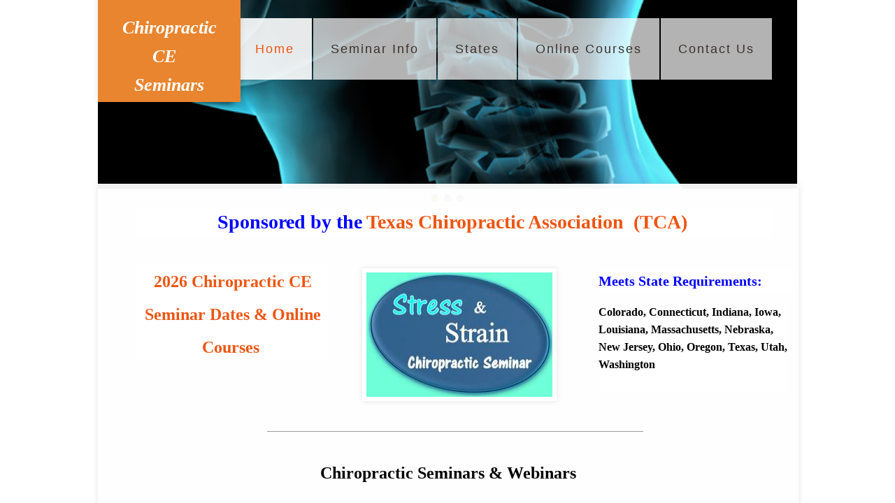

--- FILE ---
content_type: text/html; charset=utf-8
request_url: https://www.seminartexas.com/
body_size: 12484
content:
 <!DOCTYPE html><html lang="en" dir="ltr" data-tcc-ignore=""><head><title>2025 Chiropractic Seminars Online Webinars Washington Utah Texas Ohio Indiana Louisiana Colorado</title><meta http-equiv="content-type" content="text/html; charset=UTF-8"><meta http-equiv="X-UA-Compatible" content="IE=edge,chrome=1"><link rel="stylesheet" type="text/css" href="site.css?v="><script> if (typeof ($sf) === "undefined") { $sf = { baseUrl: "https://img1.wsimg.com/wst/v7/WSB7_J_20251020_0854_WSB-20593_6210/v2", skin: "app", preload: 0, require: { jquery: "https://img1.wsimg.com/wst/v7/WSB7_J_20251020_0854_WSB-20593_6210/v2/libs/jquery/jq.js", paths: { "wsbcore": "common/wsb/core", "knockout": "libs/knockout/knockout" } } }; } </script><script id="duel" src="//img1.wsimg.com/starfield/duel/v2.5.8/duel.js?appid=O3BkA5J1#TzNCa0E1SjF2Mi41Ljdwcm9k"></script><script> define('jquery', ['jq!starfield/jquery.mod'], function(m) { return m; }); define('appconfig', [], { documentDownloadBaseUrl: 'https://nebula.wsimg.com' }); </script><link rel="shortcut icon" href="//nebula.phx3.secureserver.net/1072b8dc42b82cd72e62fa9cf3d488d7?AccessKeyId=03317D2E57EC946D18F3&disposition=0&alloworigin=1"><script> (function(i,s,o,g,r,a,m){i['GoogleAnalyticsObject']=r;i[r]=i[r]||function(){ (i[r].q=i[r].q||[]).push(arguments)},i[r].l=1*new Date();a=s.createElement(o), m=s.getElementsByTagName(o)[0];a.async=1;a.src=g;m.parentNode.insertBefore(a,m) })(window,document,'script','//www.google-analytics.com/analytics.js','ga'); ga('create', 'UA-76535288-1', 'auto'); ga('send', 'pageview'); </script><meta name="norton-safeweb-site-verification" content="gpkljt50ftv3eh4cj8rvgvug-728q1qxh31guy-5lmra7al92ko9746n4n2u5r219s0u7g9tc15-ckfx5pnbodxw648-09pp33f4cpw5nn3df36n1rpd877vdaie9pms"><meta http-equiv="Content-Location" content="home.html"><meta name="generator" content="Starfield Technologies; Go Daddy Website Builder 7.0.5350"><meta name="description" content="2025 Chiropractic CE Seminars Online Webinars in Texas Louisiana Ohio Iowa Utah Colorado Washington Nebraska Indiana Oregon Continuing Education Credits Courses"><meta property="og:type" content="website"><meta property="og:title" content="2025 Chiropractic Seminars Online Webinars Washington Utah Texas Ohio Indiana Louisiana Colorado"><meta property="og:site_name" content="Chiropractic CE Seminars"><meta property="og:url" content="http://www.seminartexas.com/home.html"><meta property="og:description" content="2025 Chiropractic CE Seminars Online Webinars in Texas Louisiana Ohio Iowa Utah Colorado Washington Nebraska Indiana Oregon Continuing Education Credits Courses"><meta property="og:image" content="https://nebula.wsimg.com/0e869ddead0cfa1056c76c650509f135?AccessKeyId=03317D2E57EC946D18F3&disposition=0&alloworigin=1"></head><body><style data-inline-fonts>/* vietnamese */
@font-face {
  font-family: 'Allura';
  font-style: normal;
  font-weight: 400;
  src: url(https://img1.wsimg.com/gfonts/s/allura/v23/9oRPNYsQpS4zjuA_hAgWDto.woff2) format('woff2');
  unicode-range: U+0102-0103, U+0110-0111, U+0128-0129, U+0168-0169, U+01A0-01A1, U+01AF-01B0, U+0300-0301, U+0303-0304, U+0308-0309, U+0323, U+0329, U+1EA0-1EF9, U+20AB;
}
/* latin-ext */
@font-face {
  font-family: 'Allura';
  font-style: normal;
  font-weight: 400;
  src: url(https://img1.wsimg.com/gfonts/s/allura/v23/9oRPNYsQpS4zjuA_hQgWDto.woff2) format('woff2');
  unicode-range: U+0100-02BA, U+02BD-02C5, U+02C7-02CC, U+02CE-02D7, U+02DD-02FF, U+0304, U+0308, U+0329, U+1D00-1DBF, U+1E00-1E9F, U+1EF2-1EFF, U+2020, U+20A0-20AB, U+20AD-20C0, U+2113, U+2C60-2C7F, U+A720-A7FF;
}
/* latin */
@font-face {
  font-family: 'Allura';
  font-style: normal;
  font-weight: 400;
  src: url(https://img1.wsimg.com/gfonts/s/allura/v23/9oRPNYsQpS4zjuA_iwgW.woff2) format('woff2');
  unicode-range: U+0000-00FF, U+0131, U+0152-0153, U+02BB-02BC, U+02C6, U+02DA, U+02DC, U+0304, U+0308, U+0329, U+2000-206F, U+20AC, U+2122, U+2191, U+2193, U+2212, U+2215, U+FEFF, U+FFFD;
}
/* cyrillic */
@font-face {
  font-family: 'Amatic SC';
  font-style: normal;
  font-weight: 400;
  src: url(https://img1.wsimg.com/gfonts/s/amaticsc/v28/TUZyzwprpvBS1izr_vOEDuSfQZQ.woff2) format('woff2');
  unicode-range: U+0301, U+0400-045F, U+0490-0491, U+04B0-04B1, U+2116;
}
/* hebrew */
@font-face {
  font-family: 'Amatic SC';
  font-style: normal;
  font-weight: 400;
  src: url(https://img1.wsimg.com/gfonts/s/amaticsc/v28/TUZyzwprpvBS1izr_vOECOSfQZQ.woff2) format('woff2');
  unicode-range: U+0307-0308, U+0590-05FF, U+200C-2010, U+20AA, U+25CC, U+FB1D-FB4F;
}
/* vietnamese */
@font-face {
  font-family: 'Amatic SC';
  font-style: normal;
  font-weight: 400;
  src: url(https://img1.wsimg.com/gfonts/s/amaticsc/v28/TUZyzwprpvBS1izr_vOEBeSfQZQ.woff2) format('woff2');
  unicode-range: U+0102-0103, U+0110-0111, U+0128-0129, U+0168-0169, U+01A0-01A1, U+01AF-01B0, U+0300-0301, U+0303-0304, U+0308-0309, U+0323, U+0329, U+1EA0-1EF9, U+20AB;
}
/* latin-ext */
@font-face {
  font-family: 'Amatic SC';
  font-style: normal;
  font-weight: 400;
  src: url(https://img1.wsimg.com/gfonts/s/amaticsc/v28/TUZyzwprpvBS1izr_vOEBOSfQZQ.woff2) format('woff2');
  unicode-range: U+0100-02BA, U+02BD-02C5, U+02C7-02CC, U+02CE-02D7, U+02DD-02FF, U+0304, U+0308, U+0329, U+1D00-1DBF, U+1E00-1E9F, U+1EF2-1EFF, U+2020, U+20A0-20AB, U+20AD-20C0, U+2113, U+2C60-2C7F, U+A720-A7FF;
}
/* latin */
@font-face {
  font-family: 'Amatic SC';
  font-style: normal;
  font-weight: 400;
  src: url(https://img1.wsimg.com/gfonts/s/amaticsc/v28/TUZyzwprpvBS1izr_vOECuSf.woff2) format('woff2');
  unicode-range: U+0000-00FF, U+0131, U+0152-0153, U+02BB-02BC, U+02C6, U+02DA, U+02DC, U+0304, U+0308, U+0329, U+2000-206F, U+20AC, U+2122, U+2191, U+2193, U+2212, U+2215, U+FEFF, U+FFFD;
}
/* vietnamese */
@font-face {
  font-family: 'Arizonia';
  font-style: normal;
  font-weight: 400;
  src: url(https://img1.wsimg.com/gfonts/s/arizonia/v23/neIIzCemt4A5qa7mv5WOFqwKUQ.woff2) format('woff2');
  unicode-range: U+0102-0103, U+0110-0111, U+0128-0129, U+0168-0169, U+01A0-01A1, U+01AF-01B0, U+0300-0301, U+0303-0304, U+0308-0309, U+0323, U+0329, U+1EA0-1EF9, U+20AB;
}
/* latin-ext */
@font-face {
  font-family: 'Arizonia';
  font-style: normal;
  font-weight: 400;
  src: url(https://img1.wsimg.com/gfonts/s/arizonia/v23/neIIzCemt4A5qa7mv5WPFqwKUQ.woff2) format('woff2');
  unicode-range: U+0100-02BA, U+02BD-02C5, U+02C7-02CC, U+02CE-02D7, U+02DD-02FF, U+0304, U+0308, U+0329, U+1D00-1DBF, U+1E00-1E9F, U+1EF2-1EFF, U+2020, U+20A0-20AB, U+20AD-20C0, U+2113, U+2C60-2C7F, U+A720-A7FF;
}
/* latin */
@font-face {
  font-family: 'Arizonia';
  font-style: normal;
  font-weight: 400;
  src: url(https://img1.wsimg.com/gfonts/s/arizonia/v23/neIIzCemt4A5qa7mv5WBFqw.woff2) format('woff2');
  unicode-range: U+0000-00FF, U+0131, U+0152-0153, U+02BB-02BC, U+02C6, U+02DA, U+02DC, U+0304, U+0308, U+0329, U+2000-206F, U+20AC, U+2122, U+2191, U+2193, U+2212, U+2215, U+FEFF, U+FFFD;
}
/* latin */
@font-face {
  font-family: 'Averia Sans Libre';
  font-style: normal;
  font-weight: 400;
  src: url(https://img1.wsimg.com/gfonts/s/averiasanslibre/v20/ga6XaxZG_G5OvCf_rt7FH3B6BHLMEdVOEoI.woff2) format('woff2');
  unicode-range: U+0000-00FF, U+0131, U+0152-0153, U+02BB-02BC, U+02C6, U+02DA, U+02DC, U+0304, U+0308, U+0329, U+2000-206F, U+20AC, U+2122, U+2191, U+2193, U+2212, U+2215, U+FEFF, U+FFFD;
}
/* latin */
@font-face {
  font-family: 'Cabin Sketch';
  font-style: normal;
  font-weight: 400;
  src: url(https://img1.wsimg.com/gfonts/s/cabinsketch/v23/QGYpz_kZZAGCONcK2A4bGOj8mNhN.woff2) format('woff2');
  unicode-range: U+0000-00FF, U+0131, U+0152-0153, U+02BB-02BC, U+02C6, U+02DA, U+02DC, U+0304, U+0308, U+0329, U+2000-206F, U+20AC, U+2122, U+2191, U+2193, U+2212, U+2215, U+FEFF, U+FFFD;
}
/* vietnamese */
@font-face {
  font-family: 'Francois One';
  font-style: normal;
  font-weight: 400;
  src: url(https://img1.wsimg.com/gfonts/s/francoisone/v22/_Xmr-H4zszafZw3A-KPSZut9zgiRi_Y.woff2) format('woff2');
  unicode-range: U+0102-0103, U+0110-0111, U+0128-0129, U+0168-0169, U+01A0-01A1, U+01AF-01B0, U+0300-0301, U+0303-0304, U+0308-0309, U+0323, U+0329, U+1EA0-1EF9, U+20AB;
}
/* latin-ext */
@font-face {
  font-family: 'Francois One';
  font-style: normal;
  font-weight: 400;
  src: url(https://img1.wsimg.com/gfonts/s/francoisone/v22/_Xmr-H4zszafZw3A-KPSZut9zwiRi_Y.woff2) format('woff2');
  unicode-range: U+0100-02BA, U+02BD-02C5, U+02C7-02CC, U+02CE-02D7, U+02DD-02FF, U+0304, U+0308, U+0329, U+1D00-1DBF, U+1E00-1E9F, U+1EF2-1EFF, U+2020, U+20A0-20AB, U+20AD-20C0, U+2113, U+2C60-2C7F, U+A720-A7FF;
}
/* latin */
@font-face {
  font-family: 'Francois One';
  font-style: normal;
  font-weight: 400;
  src: url(https://img1.wsimg.com/gfonts/s/francoisone/v22/_Xmr-H4zszafZw3A-KPSZut9wQiR.woff2) format('woff2');
  unicode-range: U+0000-00FF, U+0131, U+0152-0153, U+02BB-02BC, U+02C6, U+02DA, U+02DC, U+0304, U+0308, U+0329, U+2000-206F, U+20AC, U+2122, U+2191, U+2193, U+2212, U+2215, U+FEFF, U+FFFD;
}
/* latin-ext */
@font-face {
  font-family: 'Fredericka the Great';
  font-style: normal;
  font-weight: 400;
  src: url(https://img1.wsimg.com/gfonts/s/frederickathegreat/v23/9Bt33CxNwt7aOctW2xjbCstzwVKsIBVV--StxbcVcg.woff2) format('woff2');
  unicode-range: U+0100-02BA, U+02BD-02C5, U+02C7-02CC, U+02CE-02D7, U+02DD-02FF, U+0304, U+0308, U+0329, U+1D00-1DBF, U+1E00-1E9F, U+1EF2-1EFF, U+2020, U+20A0-20AB, U+20AD-20C0, U+2113, U+2C60-2C7F, U+A720-A7FF;
}
/* latin */
@font-face {
  font-family: 'Fredericka the Great';
  font-style: normal;
  font-weight: 400;
  src: url(https://img1.wsimg.com/gfonts/s/frederickathegreat/v23/9Bt33CxNwt7aOctW2xjbCstzwVKsIBVV--Sjxbc.woff2) format('woff2');
  unicode-range: U+0000-00FF, U+0131, U+0152-0153, U+02BB-02BC, U+02C6, U+02DA, U+02DC, U+0304, U+0308, U+0329, U+2000-206F, U+20AC, U+2122, U+2191, U+2193, U+2212, U+2215, U+FEFF, U+FFFD;
}
/* latin */
@font-face {
  font-family: 'Jacques Francois Shadow';
  font-style: normal;
  font-weight: 400;
  src: url(https://img1.wsimg.com/gfonts/s/jacquesfrancoisshadow/v27/KR1FBtOz8PKTMk-kqdkLVrvR0ECFrB6Pin-2_p8Suno.woff2) format('woff2');
  unicode-range: U+0000-00FF, U+0131, U+0152-0153, U+02BB-02BC, U+02C6, U+02DA, U+02DC, U+0304, U+0308, U+0329, U+2000-206F, U+20AC, U+2122, U+2191, U+2193, U+2212, U+2215, U+FEFF, U+FFFD;
}
/* latin */
@font-face {
  font-family: 'Josefin Slab';
  font-style: normal;
  font-weight: 400;
  src: url(https://img1.wsimg.com/gfonts/s/josefinslab/v29/lW-swjwOK3Ps5GSJlNNkMalNpiZe_ldbOR4W71msR349Kg.woff2) format('woff2');
  unicode-range: U+0000-00FF, U+0131, U+0152-0153, U+02BB-02BC, U+02C6, U+02DA, U+02DC, U+0304, U+0308, U+0329, U+2000-206F, U+20AC, U+2122, U+2191, U+2193, U+2212, U+2215, U+FEFF, U+FFFD;
}
/* latin-ext */
@font-face {
  font-family: 'Kaushan Script';
  font-style: normal;
  font-weight: 400;
  src: url(https://img1.wsimg.com/gfonts/s/kaushanscript/v19/vm8vdRfvXFLG3OLnsO15WYS5DG72wNJHMw.woff2) format('woff2');
  unicode-range: U+0100-02BA, U+02BD-02C5, U+02C7-02CC, U+02CE-02D7, U+02DD-02FF, U+0304, U+0308, U+0329, U+1D00-1DBF, U+1E00-1E9F, U+1EF2-1EFF, U+2020, U+20A0-20AB, U+20AD-20C0, U+2113, U+2C60-2C7F, U+A720-A7FF;
}
/* latin */
@font-face {
  font-family: 'Kaushan Script';
  font-style: normal;
  font-weight: 400;
  src: url(https://img1.wsimg.com/gfonts/s/kaushanscript/v19/vm8vdRfvXFLG3OLnsO15WYS5DG74wNI.woff2) format('woff2');
  unicode-range: U+0000-00FF, U+0131, U+0152-0153, U+02BB-02BC, U+02C6, U+02DA, U+02DC, U+0304, U+0308, U+0329, U+2000-206F, U+20AC, U+2122, U+2191, U+2193, U+2212, U+2215, U+FEFF, U+FFFD;
}
/* latin-ext */
@font-face {
  font-family: 'Love Ya Like A Sister';
  font-style: normal;
  font-weight: 400;
  src: url(https://img1.wsimg.com/gfonts/s/loveyalikeasister/v23/R70EjzUBlOqPeouhFDfR80-0FhOqJubN-BeL-3xdgGE.woff2) format('woff2');
  unicode-range: U+0100-02BA, U+02BD-02C5, U+02C7-02CC, U+02CE-02D7, U+02DD-02FF, U+0304, U+0308, U+0329, U+1D00-1DBF, U+1E00-1E9F, U+1EF2-1EFF, U+2020, U+20A0-20AB, U+20AD-20C0, U+2113, U+2C60-2C7F, U+A720-A7FF;
}
/* latin */
@font-face {
  font-family: 'Love Ya Like A Sister';
  font-style: normal;
  font-weight: 400;
  src: url(https://img1.wsimg.com/gfonts/s/loveyalikeasister/v23/R70EjzUBlOqPeouhFDfR80-0FhOqJubN-BeL9Xxd.woff2) format('woff2');
  unicode-range: U+0000-00FF, U+0131, U+0152-0153, U+02BB-02BC, U+02C6, U+02DA, U+02DC, U+0304, U+0308, U+0329, U+2000-206F, U+20AC, U+2122, U+2191, U+2193, U+2212, U+2215, U+FEFF, U+FFFD;
}
/* cyrillic-ext */
@font-face {
  font-family: 'Merriweather';
  font-style: normal;
  font-weight: 400;
  font-stretch: 100%;
  src: url(https://img1.wsimg.com/gfonts/s/merriweather/v33/u-4D0qyriQwlOrhSvowK_l5UcA6zuSYEqOzpPe3HOZJ5eX1WtLaQwmYiScCmDxhtNOKl8yDr3icaGV31GvU.woff2) format('woff2');
  unicode-range: U+0460-052F, U+1C80-1C8A, U+20B4, U+2DE0-2DFF, U+A640-A69F, U+FE2E-FE2F;
}
/* cyrillic */
@font-face {
  font-family: 'Merriweather';
  font-style: normal;
  font-weight: 400;
  font-stretch: 100%;
  src: url(https://img1.wsimg.com/gfonts/s/merriweather/v33/u-4D0qyriQwlOrhSvowK_l5UcA6zuSYEqOzpPe3HOZJ5eX1WtLaQwmYiScCmDxhtNOKl8yDr3icaEF31GvU.woff2) format('woff2');
  unicode-range: U+0301, U+0400-045F, U+0490-0491, U+04B0-04B1, U+2116;
}
/* vietnamese */
@font-face {
  font-family: 'Merriweather';
  font-style: normal;
  font-weight: 400;
  font-stretch: 100%;
  src: url(https://img1.wsimg.com/gfonts/s/merriweather/v33/u-4D0qyriQwlOrhSvowK_l5UcA6zuSYEqOzpPe3HOZJ5eX1WtLaQwmYiScCmDxhtNOKl8yDr3icaG131GvU.woff2) format('woff2');
  unicode-range: U+0102-0103, U+0110-0111, U+0128-0129, U+0168-0169, U+01A0-01A1, U+01AF-01B0, U+0300-0301, U+0303-0304, U+0308-0309, U+0323, U+0329, U+1EA0-1EF9, U+20AB;
}
/* latin-ext */
@font-face {
  font-family: 'Merriweather';
  font-style: normal;
  font-weight: 400;
  font-stretch: 100%;
  src: url(https://img1.wsimg.com/gfonts/s/merriweather/v33/u-4D0qyriQwlOrhSvowK_l5UcA6zuSYEqOzpPe3HOZJ5eX1WtLaQwmYiScCmDxhtNOKl8yDr3icaGl31GvU.woff2) format('woff2');
  unicode-range: U+0100-02BA, U+02BD-02C5, U+02C7-02CC, U+02CE-02D7, U+02DD-02FF, U+0304, U+0308, U+0329, U+1D00-1DBF, U+1E00-1E9F, U+1EF2-1EFF, U+2020, U+20A0-20AB, U+20AD-20C0, U+2113, U+2C60-2C7F, U+A720-A7FF;
}
/* latin */
@font-face {
  font-family: 'Merriweather';
  font-style: normal;
  font-weight: 400;
  font-stretch: 100%;
  src: url(https://img1.wsimg.com/gfonts/s/merriweather/v33/u-4D0qyriQwlOrhSvowK_l5UcA6zuSYEqOzpPe3HOZJ5eX1WtLaQwmYiScCmDxhtNOKl8yDr3icaFF31.woff2) format('woff2');
  unicode-range: U+0000-00FF, U+0131, U+0152-0153, U+02BB-02BC, U+02C6, U+02DA, U+02DC, U+0304, U+0308, U+0329, U+2000-206F, U+20AC, U+2122, U+2191, U+2193, U+2212, U+2215, U+FEFF, U+FFFD;
}
/* latin-ext */
@font-face {
  font-family: 'Offside';
  font-style: normal;
  font-weight: 400;
  src: url(https://img1.wsimg.com/gfonts/s/offside/v26/HI_KiYMWKa9QrAykc5joR6-d.woff2) format('woff2');
  unicode-range: U+0100-02BA, U+02BD-02C5, U+02C7-02CC, U+02CE-02D7, U+02DD-02FF, U+0304, U+0308, U+0329, U+1D00-1DBF, U+1E00-1E9F, U+1EF2-1EFF, U+2020, U+20A0-20AB, U+20AD-20C0, U+2113, U+2C60-2C7F, U+A720-A7FF;
}
/* latin */
@font-face {
  font-family: 'Offside';
  font-style: normal;
  font-weight: 400;
  src: url(https://img1.wsimg.com/gfonts/s/offside/v26/HI_KiYMWKa9QrAykc5boRw.woff2) format('woff2');
  unicode-range: U+0000-00FF, U+0131, U+0152-0153, U+02BB-02BC, U+02C6, U+02DA, U+02DC, U+0304, U+0308, U+0329, U+2000-206F, U+20AC, U+2122, U+2191, U+2193, U+2212, U+2215, U+FEFF, U+FFFD;
}
/* cyrillic-ext */
@font-face {
  font-family: 'Open Sans';
  font-style: normal;
  font-weight: 400;
  font-stretch: 100%;
  src: url(https://img1.wsimg.com/gfonts/s/opensans/v44/memSYaGs126MiZpBA-UvWbX2vVnXBbObj2OVZyOOSr4dVJWUgsjZ0B4taVIGxA.woff2) format('woff2');
  unicode-range: U+0460-052F, U+1C80-1C8A, U+20B4, U+2DE0-2DFF, U+A640-A69F, U+FE2E-FE2F;
}
/* cyrillic */
@font-face {
  font-family: 'Open Sans';
  font-style: normal;
  font-weight: 400;
  font-stretch: 100%;
  src: url(https://img1.wsimg.com/gfonts/s/opensans/v44/memSYaGs126MiZpBA-UvWbX2vVnXBbObj2OVZyOOSr4dVJWUgsjZ0B4kaVIGxA.woff2) format('woff2');
  unicode-range: U+0301, U+0400-045F, U+0490-0491, U+04B0-04B1, U+2116;
}
/* greek-ext */
@font-face {
  font-family: 'Open Sans';
  font-style: normal;
  font-weight: 400;
  font-stretch: 100%;
  src: url(https://img1.wsimg.com/gfonts/s/opensans/v44/memSYaGs126MiZpBA-UvWbX2vVnXBbObj2OVZyOOSr4dVJWUgsjZ0B4saVIGxA.woff2) format('woff2');
  unicode-range: U+1F00-1FFF;
}
/* greek */
@font-face {
  font-family: 'Open Sans';
  font-style: normal;
  font-weight: 400;
  font-stretch: 100%;
  src: url(https://img1.wsimg.com/gfonts/s/opensans/v44/memSYaGs126MiZpBA-UvWbX2vVnXBbObj2OVZyOOSr4dVJWUgsjZ0B4jaVIGxA.woff2) format('woff2');
  unicode-range: U+0370-0377, U+037A-037F, U+0384-038A, U+038C, U+038E-03A1, U+03A3-03FF;
}
/* hebrew */
@font-face {
  font-family: 'Open Sans';
  font-style: normal;
  font-weight: 400;
  font-stretch: 100%;
  src: url(https://img1.wsimg.com/gfonts/s/opensans/v44/memSYaGs126MiZpBA-UvWbX2vVnXBbObj2OVZyOOSr4dVJWUgsjZ0B4iaVIGxA.woff2) format('woff2');
  unicode-range: U+0307-0308, U+0590-05FF, U+200C-2010, U+20AA, U+25CC, U+FB1D-FB4F;
}
/* math */
@font-face {
  font-family: 'Open Sans';
  font-style: normal;
  font-weight: 400;
  font-stretch: 100%;
  src: url(https://img1.wsimg.com/gfonts/s/opensans/v44/memSYaGs126MiZpBA-UvWbX2vVnXBbObj2OVZyOOSr4dVJWUgsjZ0B5caVIGxA.woff2) format('woff2');
  unicode-range: U+0302-0303, U+0305, U+0307-0308, U+0310, U+0312, U+0315, U+031A, U+0326-0327, U+032C, U+032F-0330, U+0332-0333, U+0338, U+033A, U+0346, U+034D, U+0391-03A1, U+03A3-03A9, U+03B1-03C9, U+03D1, U+03D5-03D6, U+03F0-03F1, U+03F4-03F5, U+2016-2017, U+2034-2038, U+203C, U+2040, U+2043, U+2047, U+2050, U+2057, U+205F, U+2070-2071, U+2074-208E, U+2090-209C, U+20D0-20DC, U+20E1, U+20E5-20EF, U+2100-2112, U+2114-2115, U+2117-2121, U+2123-214F, U+2190, U+2192, U+2194-21AE, U+21B0-21E5, U+21F1-21F2, U+21F4-2211, U+2213-2214, U+2216-22FF, U+2308-230B, U+2310, U+2319, U+231C-2321, U+2336-237A, U+237C, U+2395, U+239B-23B7, U+23D0, U+23DC-23E1, U+2474-2475, U+25AF, U+25B3, U+25B7, U+25BD, U+25C1, U+25CA, U+25CC, U+25FB, U+266D-266F, U+27C0-27FF, U+2900-2AFF, U+2B0E-2B11, U+2B30-2B4C, U+2BFE, U+3030, U+FF5B, U+FF5D, U+1D400-1D7FF, U+1EE00-1EEFF;
}
/* symbols */
@font-face {
  font-family: 'Open Sans';
  font-style: normal;
  font-weight: 400;
  font-stretch: 100%;
  src: url(https://img1.wsimg.com/gfonts/s/opensans/v44/memSYaGs126MiZpBA-UvWbX2vVnXBbObj2OVZyOOSr4dVJWUgsjZ0B5OaVIGxA.woff2) format('woff2');
  unicode-range: U+0001-000C, U+000E-001F, U+007F-009F, U+20DD-20E0, U+20E2-20E4, U+2150-218F, U+2190, U+2192, U+2194-2199, U+21AF, U+21E6-21F0, U+21F3, U+2218-2219, U+2299, U+22C4-22C6, U+2300-243F, U+2440-244A, U+2460-24FF, U+25A0-27BF, U+2800-28FF, U+2921-2922, U+2981, U+29BF, U+29EB, U+2B00-2BFF, U+4DC0-4DFF, U+FFF9-FFFB, U+10140-1018E, U+10190-1019C, U+101A0, U+101D0-101FD, U+102E0-102FB, U+10E60-10E7E, U+1D2C0-1D2D3, U+1D2E0-1D37F, U+1F000-1F0FF, U+1F100-1F1AD, U+1F1E6-1F1FF, U+1F30D-1F30F, U+1F315, U+1F31C, U+1F31E, U+1F320-1F32C, U+1F336, U+1F378, U+1F37D, U+1F382, U+1F393-1F39F, U+1F3A7-1F3A8, U+1F3AC-1F3AF, U+1F3C2, U+1F3C4-1F3C6, U+1F3CA-1F3CE, U+1F3D4-1F3E0, U+1F3ED, U+1F3F1-1F3F3, U+1F3F5-1F3F7, U+1F408, U+1F415, U+1F41F, U+1F426, U+1F43F, U+1F441-1F442, U+1F444, U+1F446-1F449, U+1F44C-1F44E, U+1F453, U+1F46A, U+1F47D, U+1F4A3, U+1F4B0, U+1F4B3, U+1F4B9, U+1F4BB, U+1F4BF, U+1F4C8-1F4CB, U+1F4D6, U+1F4DA, U+1F4DF, U+1F4E3-1F4E6, U+1F4EA-1F4ED, U+1F4F7, U+1F4F9-1F4FB, U+1F4FD-1F4FE, U+1F503, U+1F507-1F50B, U+1F50D, U+1F512-1F513, U+1F53E-1F54A, U+1F54F-1F5FA, U+1F610, U+1F650-1F67F, U+1F687, U+1F68D, U+1F691, U+1F694, U+1F698, U+1F6AD, U+1F6B2, U+1F6B9-1F6BA, U+1F6BC, U+1F6C6-1F6CF, U+1F6D3-1F6D7, U+1F6E0-1F6EA, U+1F6F0-1F6F3, U+1F6F7-1F6FC, U+1F700-1F7FF, U+1F800-1F80B, U+1F810-1F847, U+1F850-1F859, U+1F860-1F887, U+1F890-1F8AD, U+1F8B0-1F8BB, U+1F8C0-1F8C1, U+1F900-1F90B, U+1F93B, U+1F946, U+1F984, U+1F996, U+1F9E9, U+1FA00-1FA6F, U+1FA70-1FA7C, U+1FA80-1FA89, U+1FA8F-1FAC6, U+1FACE-1FADC, U+1FADF-1FAE9, U+1FAF0-1FAF8, U+1FB00-1FBFF;
}
/* vietnamese */
@font-face {
  font-family: 'Open Sans';
  font-style: normal;
  font-weight: 400;
  font-stretch: 100%;
  src: url(https://img1.wsimg.com/gfonts/s/opensans/v44/memSYaGs126MiZpBA-UvWbX2vVnXBbObj2OVZyOOSr4dVJWUgsjZ0B4vaVIGxA.woff2) format('woff2');
  unicode-range: U+0102-0103, U+0110-0111, U+0128-0129, U+0168-0169, U+01A0-01A1, U+01AF-01B0, U+0300-0301, U+0303-0304, U+0308-0309, U+0323, U+0329, U+1EA0-1EF9, U+20AB;
}
/* latin-ext */
@font-face {
  font-family: 'Open Sans';
  font-style: normal;
  font-weight: 400;
  font-stretch: 100%;
  src: url(https://img1.wsimg.com/gfonts/s/opensans/v44/memSYaGs126MiZpBA-UvWbX2vVnXBbObj2OVZyOOSr4dVJWUgsjZ0B4uaVIGxA.woff2) format('woff2');
  unicode-range: U+0100-02BA, U+02BD-02C5, U+02C7-02CC, U+02CE-02D7, U+02DD-02FF, U+0304, U+0308, U+0329, U+1D00-1DBF, U+1E00-1E9F, U+1EF2-1EFF, U+2020, U+20A0-20AB, U+20AD-20C0, U+2113, U+2C60-2C7F, U+A720-A7FF;
}
/* latin */
@font-face {
  font-family: 'Open Sans';
  font-style: normal;
  font-weight: 400;
  font-stretch: 100%;
  src: url(https://img1.wsimg.com/gfonts/s/opensans/v44/memSYaGs126MiZpBA-UvWbX2vVnXBbObj2OVZyOOSr4dVJWUgsjZ0B4gaVI.woff2) format('woff2');
  unicode-range: U+0000-00FF, U+0131, U+0152-0153, U+02BB-02BC, U+02C6, U+02DA, U+02DC, U+0304, U+0308, U+0329, U+2000-206F, U+20AC, U+2122, U+2191, U+2193, U+2212, U+2215, U+FEFF, U+FFFD;
}
/* cyrillic-ext */
@font-face {
  font-family: 'Oswald';
  font-style: normal;
  font-weight: 400;
  src: url(https://img1.wsimg.com/gfonts/s/oswald/v57/TK3_WkUHHAIjg75cFRf3bXL8LICs1_FvsUtiZTaR.woff2) format('woff2');
  unicode-range: U+0460-052F, U+1C80-1C8A, U+20B4, U+2DE0-2DFF, U+A640-A69F, U+FE2E-FE2F;
}
/* cyrillic */
@font-face {
  font-family: 'Oswald';
  font-style: normal;
  font-weight: 400;
  src: url(https://img1.wsimg.com/gfonts/s/oswald/v57/TK3_WkUHHAIjg75cFRf3bXL8LICs1_FvsUJiZTaR.woff2) format('woff2');
  unicode-range: U+0301, U+0400-045F, U+0490-0491, U+04B0-04B1, U+2116;
}
/* vietnamese */
@font-face {
  font-family: 'Oswald';
  font-style: normal;
  font-weight: 400;
  src: url(https://img1.wsimg.com/gfonts/s/oswald/v57/TK3_WkUHHAIjg75cFRf3bXL8LICs1_FvsUliZTaR.woff2) format('woff2');
  unicode-range: U+0102-0103, U+0110-0111, U+0128-0129, U+0168-0169, U+01A0-01A1, U+01AF-01B0, U+0300-0301, U+0303-0304, U+0308-0309, U+0323, U+0329, U+1EA0-1EF9, U+20AB;
}
/* latin-ext */
@font-face {
  font-family: 'Oswald';
  font-style: normal;
  font-weight: 400;
  src: url(https://img1.wsimg.com/gfonts/s/oswald/v57/TK3_WkUHHAIjg75cFRf3bXL8LICs1_FvsUhiZTaR.woff2) format('woff2');
  unicode-range: U+0100-02BA, U+02BD-02C5, U+02C7-02CC, U+02CE-02D7, U+02DD-02FF, U+0304, U+0308, U+0329, U+1D00-1DBF, U+1E00-1E9F, U+1EF2-1EFF, U+2020, U+20A0-20AB, U+20AD-20C0, U+2113, U+2C60-2C7F, U+A720-A7FF;
}
/* latin */
@font-face {
  font-family: 'Oswald';
  font-style: normal;
  font-weight: 400;
  src: url(https://img1.wsimg.com/gfonts/s/oswald/v57/TK3_WkUHHAIjg75cFRf3bXL8LICs1_FvsUZiZQ.woff2) format('woff2');
  unicode-range: U+0000-00FF, U+0131, U+0152-0153, U+02BB-02BC, U+02C6, U+02DA, U+02DC, U+0304, U+0308, U+0329, U+2000-206F, U+20AC, U+2122, U+2191, U+2193, U+2212, U+2215, U+FEFF, U+FFFD;
}
/* latin-ext */
@font-face {
  font-family: 'Over the Rainbow';
  font-style: normal;
  font-weight: 400;
  src: url(https://img1.wsimg.com/gfonts/s/overtherainbow/v23/11haGoXG1k_HKhMLUWz7Mc7vvW5ulvqs9eA2.woff2) format('woff2');
  unicode-range: U+0100-02BA, U+02BD-02C5, U+02C7-02CC, U+02CE-02D7, U+02DD-02FF, U+0304, U+0308, U+0329, U+1D00-1DBF, U+1E00-1E9F, U+1EF2-1EFF, U+2020, U+20A0-20AB, U+20AD-20C0, U+2113, U+2C60-2C7F, U+A720-A7FF;
}
/* latin */
@font-face {
  font-family: 'Over the Rainbow';
  font-style: normal;
  font-weight: 400;
  src: url(https://img1.wsimg.com/gfonts/s/overtherainbow/v23/11haGoXG1k_HKhMLUWz7Mc7vvW5ulvSs9Q.woff2) format('woff2');
  unicode-range: U+0000-00FF, U+0131, U+0152-0153, U+02BB-02BC, U+02C6, U+02DA, U+02DC, U+0304, U+0308, U+0329, U+2000-206F, U+20AC, U+2122, U+2191, U+2193, U+2212, U+2215, U+FEFF, U+FFFD;
}
/* cyrillic-ext */
@font-face {
  font-family: 'Pacifico';
  font-style: normal;
  font-weight: 400;
  src: url(https://img1.wsimg.com/gfonts/s/pacifico/v23/FwZY7-Qmy14u9lezJ-6K6MmTpA.woff2) format('woff2');
  unicode-range: U+0460-052F, U+1C80-1C8A, U+20B4, U+2DE0-2DFF, U+A640-A69F, U+FE2E-FE2F;
}
/* cyrillic */
@font-face {
  font-family: 'Pacifico';
  font-style: normal;
  font-weight: 400;
  src: url(https://img1.wsimg.com/gfonts/s/pacifico/v23/FwZY7-Qmy14u9lezJ-6D6MmTpA.woff2) format('woff2');
  unicode-range: U+0301, U+0400-045F, U+0490-0491, U+04B0-04B1, U+2116;
}
/* vietnamese */
@font-face {
  font-family: 'Pacifico';
  font-style: normal;
  font-weight: 400;
  src: url(https://img1.wsimg.com/gfonts/s/pacifico/v23/FwZY7-Qmy14u9lezJ-6I6MmTpA.woff2) format('woff2');
  unicode-range: U+0102-0103, U+0110-0111, U+0128-0129, U+0168-0169, U+01A0-01A1, U+01AF-01B0, U+0300-0301, U+0303-0304, U+0308-0309, U+0323, U+0329, U+1EA0-1EF9, U+20AB;
}
/* latin-ext */
@font-face {
  font-family: 'Pacifico';
  font-style: normal;
  font-weight: 400;
  src: url(https://img1.wsimg.com/gfonts/s/pacifico/v23/FwZY7-Qmy14u9lezJ-6J6MmTpA.woff2) format('woff2');
  unicode-range: U+0100-02BA, U+02BD-02C5, U+02C7-02CC, U+02CE-02D7, U+02DD-02FF, U+0304, U+0308, U+0329, U+1D00-1DBF, U+1E00-1E9F, U+1EF2-1EFF, U+2020, U+20A0-20AB, U+20AD-20C0, U+2113, U+2C60-2C7F, U+A720-A7FF;
}
/* latin */
@font-face {
  font-family: 'Pacifico';
  font-style: normal;
  font-weight: 400;
  src: url(https://img1.wsimg.com/gfonts/s/pacifico/v23/FwZY7-Qmy14u9lezJ-6H6Mk.woff2) format('woff2');
  unicode-range: U+0000-00FF, U+0131, U+0152-0153, U+02BB-02BC, U+02C6, U+02DA, U+02DC, U+0304, U+0308, U+0329, U+2000-206F, U+20AC, U+2122, U+2191, U+2193, U+2212, U+2215, U+FEFF, U+FFFD;
}
/* latin-ext */
@font-face {
  font-family: 'Romanesco';
  font-style: normal;
  font-weight: 400;
  src: url(https://img1.wsimg.com/gfonts/s/romanesco/v22/w8gYH2ozQOY7_r_J7mSX1XYKmOo.woff2) format('woff2');
  unicode-range: U+0100-02BA, U+02BD-02C5, U+02C7-02CC, U+02CE-02D7, U+02DD-02FF, U+0304, U+0308, U+0329, U+1D00-1DBF, U+1E00-1E9F, U+1EF2-1EFF, U+2020, U+20A0-20AB, U+20AD-20C0, U+2113, U+2C60-2C7F, U+A720-A7FF;
}
/* latin */
@font-face {
  font-family: 'Romanesco';
  font-style: normal;
  font-weight: 400;
  src: url(https://img1.wsimg.com/gfonts/s/romanesco/v22/w8gYH2ozQOY7_r_J7mSX23YK.woff2) format('woff2');
  unicode-range: U+0000-00FF, U+0131, U+0152-0153, U+02BB-02BC, U+02C6, U+02DA, U+02DC, U+0304, U+0308, U+0329, U+2000-206F, U+20AC, U+2122, U+2191, U+2193, U+2212, U+2215, U+FEFF, U+FFFD;
}
/* latin-ext */
@font-face {
  font-family: 'Sacramento';
  font-style: normal;
  font-weight: 400;
  src: url(https://img1.wsimg.com/gfonts/s/sacramento/v17/buEzpo6gcdjy0EiZMBUG4CMf_exL.woff2) format('woff2');
  unicode-range: U+0100-02BA, U+02BD-02C5, U+02C7-02CC, U+02CE-02D7, U+02DD-02FF, U+0304, U+0308, U+0329, U+1D00-1DBF, U+1E00-1E9F, U+1EF2-1EFF, U+2020, U+20A0-20AB, U+20AD-20C0, U+2113, U+2C60-2C7F, U+A720-A7FF;
}
/* latin */
@font-face {
  font-family: 'Sacramento';
  font-style: normal;
  font-weight: 400;
  src: url(https://img1.wsimg.com/gfonts/s/sacramento/v17/buEzpo6gcdjy0EiZMBUG4C0f_Q.woff2) format('woff2');
  unicode-range: U+0000-00FF, U+0131, U+0152-0153, U+02BB-02BC, U+02C6, U+02DA, U+02DC, U+0304, U+0308, U+0329, U+2000-206F, U+20AC, U+2122, U+2191, U+2193, U+2212, U+2215, U+FEFF, U+FFFD;
}
/* latin-ext */
@font-face {
  font-family: 'Seaweed Script';
  font-style: normal;
  font-weight: 400;
  src: url(https://img1.wsimg.com/gfonts/s/seaweedscript/v17/bx6cNx6Tne2pxOATYE8C_Rsoe3WA8qY2VQ.woff2) format('woff2');
  unicode-range: U+0100-02BA, U+02BD-02C5, U+02C7-02CC, U+02CE-02D7, U+02DD-02FF, U+0304, U+0308, U+0329, U+1D00-1DBF, U+1E00-1E9F, U+1EF2-1EFF, U+2020, U+20A0-20AB, U+20AD-20C0, U+2113, U+2C60-2C7F, U+A720-A7FF;
}
/* latin */
@font-face {
  font-family: 'Seaweed Script';
  font-style: normal;
  font-weight: 400;
  src: url(https://img1.wsimg.com/gfonts/s/seaweedscript/v17/bx6cNx6Tne2pxOATYE8C_Rsoe3WO8qY.woff2) format('woff2');
  unicode-range: U+0000-00FF, U+0131, U+0152-0153, U+02BB-02BC, U+02C6, U+02DA, U+02DC, U+0304, U+0308, U+0329, U+2000-206F, U+20AC, U+2122, U+2191, U+2193, U+2212, U+2215, U+FEFF, U+FFFD;
}
/* latin-ext */
@font-face {
  font-family: 'Special Elite';
  font-style: normal;
  font-weight: 400;
  src: url(https://img1.wsimg.com/gfonts/s/specialelite/v20/XLYgIZbkc4JPUL5CVArUVL0ntn4OSEFt.woff2) format('woff2');
  unicode-range: U+0100-02BA, U+02BD-02C5, U+02C7-02CC, U+02CE-02D7, U+02DD-02FF, U+0304, U+0308, U+0329, U+1D00-1DBF, U+1E00-1E9F, U+1EF2-1EFF, U+2020, U+20A0-20AB, U+20AD-20C0, U+2113, U+2C60-2C7F, U+A720-A7FF;
}
/* latin */
@font-face {
  font-family: 'Special Elite';
  font-style: normal;
  font-weight: 400;
  src: url(https://img1.wsimg.com/gfonts/s/specialelite/v20/XLYgIZbkc4JPUL5CVArUVL0ntnAOSA.woff2) format('woff2');
  unicode-range: U+0000-00FF, U+0131, U+0152-0153, U+02BB-02BC, U+02C6, U+02DA, U+02DC, U+0304, U+0308, U+0329, U+2000-206F, U+20AC, U+2122, U+2191, U+2193, U+2212, U+2215, U+FEFF, U+FFFD;
}

/* vietnamese */
@font-face {
  font-family: 'Dosis';
  font-style: normal;
  font-weight: 400;
  src: url(https://img1.wsimg.com/gfonts/s/dosis/v34/HhyJU5sn9vOmLxNkIwRSjTVNWLEJN7Ml1BMEfq4.woff2) format('woff2');
  unicode-range: U+0102-0103, U+0110-0111, U+0128-0129, U+0168-0169, U+01A0-01A1, U+01AF-01B0, U+0300-0301, U+0303-0304, U+0308-0309, U+0323, U+0329, U+1EA0-1EF9, U+20AB;
}
/* latin-ext */
@font-face {
  font-family: 'Dosis';
  font-style: normal;
  font-weight: 400;
  src: url(https://img1.wsimg.com/gfonts/s/dosis/v34/HhyJU5sn9vOmLxNkIwRSjTVNWLEJN7Ml1RMEfq4.woff2) format('woff2');
  unicode-range: U+0100-02BA, U+02BD-02C5, U+02C7-02CC, U+02CE-02D7, U+02DD-02FF, U+0304, U+0308, U+0329, U+1D00-1DBF, U+1E00-1E9F, U+1EF2-1EFF, U+2020, U+20A0-20AB, U+20AD-20C0, U+2113, U+2C60-2C7F, U+A720-A7FF;
}
/* latin */
@font-face {
  font-family: 'Dosis';
  font-style: normal;
  font-weight: 400;
  src: url(https://img1.wsimg.com/gfonts/s/dosis/v34/HhyJU5sn9vOmLxNkIwRSjTVNWLEJN7Ml2xME.woff2) format('woff2');
  unicode-range: U+0000-00FF, U+0131, U+0152-0153, U+02BB-02BC, U+02C6, U+02DA, U+02DC, U+0304, U+0308, U+0329, U+2000-206F, U+20AC, U+2122, U+2191, U+2193, U+2212, U+2215, U+FEFF, U+FFFD;
}
/* latin-ext */
@font-face {
  font-family: 'Strait';
  font-style: normal;
  font-weight: 400;
  src: url(https://img1.wsimg.com/gfonts/s/strait/v19/DtViJxy6WaEr1LZDcTJsol0.woff2) format('woff2');
  unicode-range: U+0100-02BA, U+02BD-02C5, U+02C7-02CC, U+02CE-02D7, U+02DD-02FF, U+0304, U+0308, U+0329, U+1D00-1DBF, U+1E00-1E9F, U+1EF2-1EFF, U+2020, U+20A0-20AB, U+20AD-20C0, U+2113, U+2C60-2C7F, U+A720-A7FF;
}
/* latin */
@font-face {
  font-family: 'Strait';
  font-style: normal;
  font-weight: 400;
  src: url(https://img1.wsimg.com/gfonts/s/strait/v19/DtViJxy6WaEr1LZDfzJs.woff2) format('woff2');
  unicode-range: U+0000-00FF, U+0131, U+0152-0153, U+02BB-02BC, U+02C6, U+02DA, U+02DC, U+0304, U+0308, U+0329, U+2000-206F, U+20AC, U+2122, U+2191, U+2193, U+2212, U+2215, U+FEFF, U+FFFD;
}
</style><style type="text/css"> #wsb-element-f52c46a2-d737-4c4f-bf59-d1f2e8ad4595{top:113px;left:30px;position:absolute;z-index:72}#wsb-element-f52c46a2-d737-4c4f-bf59-d1f2e8ad4595 .wsb-line-element{width:940px;height:20px}#wsb-element-daf37eb1-588a-4c22-a503-f06861545cae{top:-22px;left:0px;position:absolute;z-index:19}#wsb-element-daf37eb1-588a-4c22-a503-f06861545cae .wsb-shape{width:204px;height:168px;box-sizing:content-box;-moz-box-sizing:content-box}#wsb-element-afceb3d5-7824-4583-85ce-7d0e7f884afa{top:-22px;left:0px;position:absolute;z-index:1}#wsb-element-afceb3d5-7824-4583-85ce-7d0e7f884afa>div{width:1000px;height:326px}#wsb-element-a805fe3a-fa23-418f-95b4-dba7fe5865dc{top:146px;left:311px;position:absolute;z-index:74}#wsb-element-a805fe3a-fa23-418f-95b4-dba7fe5865dc .txt{width:375px;height:44px}#wsb-element-a70156f4-cf8a-4798-82a0-671f44b076f1{top:224px;left:47px;position:absolute;z-index:73}#wsb-element-a70156f4-cf8a-4798-82a0-671f44b076f1{width:927px;height:19px}#wsb-element-9e88300c-39b3-4883-96b0-f759b3678537{top:-69px;left:89px;position:absolute;z-index:146}#wsb-element-9e88300c-39b3-4883-96b0-f759b3678537{width:762px;height:106px}#wsb-element-8df88064-d5d2-485d-a296-b855cfa9bbe4{top:334px;left:686px;position:absolute;z-index:69}#wsb-element-8df88064-d5d2-485d-a296-b855cfa9bbe4 .txt{width:243px;height:50px}#wsb-element-78b116e0-3fbb-42cd-870e-e909c1985cfb{top:-22px;left:0px;position:absolute;z-index:22}#wsb-element-78b116e0-3fbb-42cd-870e-e909c1985cfb .txt{padding:0px;background:#e8852e;width:204px;height:168px}#wsb-element-324b0026-c70b-48d7-a7c1-4314b50de794{top:-94px;left:1px;position:absolute;z-index:17}#wsb-element-324b0026-c70b-48d7-a7c1-4314b50de794 .wsb-shape{width:998px;height:312px;box-sizing:content-box;-moz-box-sizing:content-box}#wsb-element-080367c5-34c6-4e1e-8ee0-7a4863a8eedc{top:65px;left:102px;position:absolute;z-index:68}#wsb-element-080367c5-34c6-4e1e-8ee0-7a4863a8eedc .txt{width:796px;height:29px}#wsb-element-07d12101-e091-4de4-ad31-8d660ab13951{top:243px;left:19px;position:absolute;z-index:39}#wsb-element-07d12101-e091-4de4-ad31-8d660ab13951 .txt{width:609px;height:20px}#wsb-element-0120428d-e8d9-4227-95d2-7892350b0c1b{top:26px;left:151px;position:absolute;z-index:18}#wsb-element-0120428d-e8d9-4227-95d2-7892350b0c1b{width:814px;height:164px}#wsb-element-ffb7fa05-af85-4703-955d-5a7ea7d11f5a{top:972px;left:682px;position:absolute;z-index:1000}#wsb-element-ffb7fa05-af85-4703-955d-5a7ea7d11f5a .wsb-image-inner{}#wsb-element-ffb7fa05-af85-4703-955d-5a7ea7d11f5a .wsb-image-inner div{width:285px;height:192px;position:relative;overflow:hidden}#wsb-element-ffb7fa05-af85-4703-955d-5a7ea7d11f5a img{position:absolute}#wsb-element-f5cd0278-da17-4da5-aad8-cde4af4800df{top:617px;left:241.5px;position:absolute;z-index:773}#wsb-element-f5cd0278-da17-4da5-aad8-cde4af4800df .wsb-line-element{width:538px;height:20px}#wsb-element-f19e5dda-cae1-4b16-9027-c6785a4d8c5d{top:1407px;left:682px;position:absolute;z-index:237}#wsb-element-f19e5dda-cae1-4b16-9027-c6785a4d8c5d .wsb-image-inner{}#wsb-element-f19e5dda-cae1-4b16-9027-c6785a4d8c5d .wsb-image-inner div{width:291px;height:194px;position:relative;overflow:hidden}#wsb-element-f19e5dda-cae1-4b16-9027-c6785a4d8c5d img{position:absolute}#wsb-element-ec2581c3-02c4-46e8-b9c4-1f2f7cb8f759{top:434px;left:715.5px;position:absolute;z-index:372}#wsb-element-ec2581c3-02c4-46e8-b9c4-1f2f7cb8f759 .txt{padding:0px;background:#fff;width:270px;height:128px}#wsb-element-e0072c45-c8a6-4a2b-9f86-0e160ee113cc{top:1190px;left:679.5px;position:absolute;z-index:578}#wsb-element-e0072c45-c8a6-4a2b-9f86-0e160ee113cc .wsb-image-inner{}#wsb-element-e0072c45-c8a6-4a2b-9f86-0e160ee113cc .wsb-image-inner div{width:290px;height:194px;position:relative;overflow:hidden}#wsb-element-e0072c45-c8a6-4a2b-9f86-0e160ee113cc img{position:absolute}#wsb-element-cb08b9b2-4edb-41e8-91fc-6817f8928a30{top:755px;left:33px;position:absolute;z-index:236}#wsb-element-cb08b9b2-4edb-41e8-91fc-6817f8928a30 .wsb-image-inner{}#wsb-element-cb08b9b2-4edb-41e8-91fc-6817f8928a30 .wsb-image-inner div{width:290px;height:194px;position:relative;overflow:hidden}#wsb-element-cb08b9b2-4edb-41e8-91fc-6817f8928a30 img{position:absolute}#wsb-element-ae1d12cb-9a9e-4f15-9b7c-aaaabae52686{top:754.5px;left:353px;position:absolute;z-index:1001}#wsb-element-ae1d12cb-9a9e-4f15-9b7c-aaaabae52686 .wsb-image-inner{}#wsb-element-ae1d12cb-9a9e-4f15-9b7c-aaaabae52686 .wsb-image-inner div{width:290.01px;height:194px;position:relative;overflow:hidden}#wsb-element-ae1d12cb-9a9e-4f15-9b7c-aaaabae52686 img{position:absolute}#wsb-element-ad4c2bd9-593d-4d98-b3ad-f43967b2f9bb{top:263px;left:0px;position:absolute;z-index:3}#wsb-element-ad4c2bd9-593d-4d98-b3ad-f43967b2f9bb .wsb-shape{width:1002px;height:1459px;box-sizing:content-box;-moz-box-sizing:content-box}#wsb-element-a4e82b4c-eff1-4b02-a9ac-3dc89fcd3adf{top:384px;left:377.5px;position:absolute;z-index:454}#wsb-element-a4e82b4c-eff1-4b02-a9ac-3dc89fcd3adf .wsb-image-inner{}#wsb-element-a4e82b4c-eff1-4b02-a9ac-3dc89fcd3adf .wsb-image-inner div{width:266px;height:178px;position:relative;overflow:hidden}#wsb-element-a4e82b4c-eff1-4b02-a9ac-3dc89fcd3adf img{position:absolute}#wsb-element-9883fe5b-091e-4c83-9a06-e84920942c04{top:1405px;left:32px;position:absolute;z-index:233}#wsb-element-9883fe5b-091e-4c83-9a06-e84920942c04 .wsb-image-inner{}#wsb-element-9883fe5b-091e-4c83-9a06-e84920942c04 .wsb-image-inner div{width:292px;height:195px;position:relative;overflow:hidden}#wsb-element-9883fe5b-091e-4c83-9a06-e84920942c04 img{position:absolute}#wsb-element-8d97c1a0-56cd-4cab-94c6-a9d066dd4272{top:1191px;left:35px;position:absolute;z-index:1080}#wsb-element-8d97c1a0-56cd-4cab-94c6-a9d066dd4272 .wsb-image-inner{}#wsb-element-8d97c1a0-56cd-4cab-94c6-a9d066dd4272 .wsb-image-inner div{width:289px;height:193px;position:relative;overflow:hidden}#wsb-element-8d97c1a0-56cd-4cab-94c6-a9d066dd4272 img{position:absolute}#wsb-element-5012fc79-30c4-4caf-b8f3-c560dc1ca91b{top:973px;left:355px;position:absolute;z-index:234}#wsb-element-5012fc79-30c4-4caf-b8f3-c560dc1ca91b .wsb-image-inner{}#wsb-element-5012fc79-30c4-4caf-b8f3-c560dc1ca91b .wsb-image-inner div{width:285px;height:191px;position:relative;overflow:hidden}#wsb-element-5012fc79-30c4-4caf-b8f3-c560dc1ca91b img{position:absolute}#wsb-element-4868d17e-55a3-4f15-bc1c-15f92073f4fb{top:376px;left:56px;position:absolute;z-index:369}#wsb-element-4868d17e-55a3-4f15-bc1c-15f92073f4fb .txt{padding:0px;background:#fff;width:273px;height:139px}#wsb-element-192cd069-90a4-4512-a74d-b1cf23c22ae4{top:1407px;left:354px;position:absolute;z-index:238}#wsb-element-192cd069-90a4-4512-a74d-b1cf23c22ae4 .wsb-image-inner{}#wsb-element-192cd069-90a4-4512-a74d-b1cf23c22ae4 .wsb-image-inner div{width:289px;height:193px;position:relative;overflow:hidden}#wsb-element-192cd069-90a4-4512-a74d-b1cf23c22ae4 img{position:absolute}#wsb-element-16ba3c06-5822-442e-b7cf-92b0c6e053a6{top:384px;left:715.5px;position:absolute;z-index:774}#wsb-element-16ba3c06-5822-442e-b7cf-92b0c6e053a6 .txt{padding:0px;background:#fff;width:279px;height:35px}#wsb-element-11a80c8e-6103-45fe-86ab-b9ead337a651{top:970px;left:33px;position:absolute;z-index:283}#wsb-element-11a80c8e-6103-45fe-86ab-b9ead337a651 .wsb-image-inner{}#wsb-element-11a80c8e-6103-45fe-86ab-b9ead337a651 .wsb-image-inner div{width:291px;height:194px;position:relative;overflow:hidden}#wsb-element-11a80c8e-6103-45fe-86ab-b9ead337a651 img{position:absolute}#wsb-element-0ccd9931-e2e7-482d-8976-d7a15c5673a9{top:1191px;left:354.49px;position:absolute;z-index:304}#wsb-element-0ccd9931-e2e7-482d-8976-d7a15c5673a9 .wsb-image-inner{}#wsb-element-0ccd9931-e2e7-482d-8976-d7a15c5673a9 .wsb-image-inner div{width:289px;height:193px;position:relative;overflow:hidden}#wsb-element-0ccd9931-e2e7-482d-8976-d7a15c5673a9 img{position:absolute}#wsb-element-0b87c4b8-2f62-4b70-a995-644e094f24ac{top:650px;left:14px;position:absolute;z-index:113}#wsb-element-0b87c4b8-2f62-4b70-a995-644e094f24ac .txt{width:974px;height:46px}#wsb-element-064d7bfa-77d9-4fec-8efa-0cbf83195520{top:750.5px;left:676px;position:absolute;z-index:548}#wsb-element-064d7bfa-77d9-4fec-8efa-0cbf83195520 .wsb-image-inner{}#wsb-element-064d7bfa-77d9-4fec-8efa-0cbf83195520 .wsb-image-inner div{width:297px;height:198px;position:relative;overflow:hidden}#wsb-element-064d7bfa-77d9-4fec-8efa-0cbf83195520 img{position:absolute}#wsb-element-02b01301-99b5-4760-a0a9-a2bdac8056c1{top:296px;left:56px;position:absolute;z-index:744}#wsb-element-02b01301-99b5-4760-a0a9-a2bdac8056c1 .txt{padding:0px;background:#fff;width:909px;height:45px} </style><div class="wsb-canvas body" style="background-color: #ffffff; background-position-x: left; background-position-y: top; background-position: left top; background-repeat: repeat; position: fixed; top: 0; bottom: 0; left: 0; right: 0; width: 100%; height: 100%; overflow: hidden;"><div class="wsb-canvas-page-container" style="position: absolute; top: 0; bottom: 0; left: 0; right: 0; width: 100%; height: 100%; overflow: auto;"><div id="wsb-canvas-template-page" class="wsb-canvas-page page" style="height: 1770px; margin: auto; width: 1000px; background-color: #e5e5e6; position: relative; margin-top: 0px"><div id="wsb-canvas-template-container" style="position: absolute;"> <div id="wsb-element-daf37eb1-588a-4c22-a503-f06861545cae" class="wsb-element-shape" data-type="element"> <div class="wsb-shape shape_logo "></div> </div><div id="wsb-element-afceb3d5-7824-4583-85ce-7d0e7f884afa" class="wsb-element-gallery" data-type="element"> <div class="false "><div id="desktop-afceb3d5-7824-4583-85ce-7d0e7f884afa" class="wsb-media-gallery"><ul class="wsb-media-gallery-slider"></ul></div></div><script type="text/javascript"> require(['designer/app/builder/ui/controls/media/gallery/media.gallery'], function (gallery) { var $element = $('#desktop-afceb3d5-7824-4583-85ce-7d0e7f884afa.wsb-media-gallery'); var model = { ID: 'afceb3d5-7824-4583-85ce-7d0e7f884afa', mode: 'desktop', preview: false, Layer: 1, Width: '1000px', Height: '326px', GalleryAssets: [{"id":"0e869ddead0cfa1056c76c650509f135:03317D2E57EC946D18F3","src":"https://nebula.wsimg.com/0e869ddead0cfa1056c76c650509f135?AccessKeyId=03317D2E57EC946D18F3&disposition=0&alloworigin=1","caption":"","link":"","type":"image"},{"id":"acea9bac5da00c458ed3d2c2a2e4078b:03317D2E57EC946D18F3","src":"https://nebula.wsimg.com/acea9bac5da00c458ed3d2c2a2e4078b?AccessKeyId=03317D2E57EC946D18F3&disposition=0&alloworigin=1","caption":"","link":"","type":"image"},{"id":"5cb13663a67b808f04a087e7756ca641:03317D2E57EC946D18F3","src":"https://nebula.wsimg.com/5cb13663a67b808f04a087e7756ca641?AccessKeyId=03317D2E57EC946D18F3&disposition=0&alloworigin=1","caption":"","link":"","type":"image"}], GalleryAutoStart: true, GalleryCaption: true, GalleryAutoSize: true, GallerySpeed: 4, GalleryTheme: 1, GalleryTransition: 'Fade' }; gallery.render($element, model); }); </script> </div><div id="wsb-element-78b116e0-3fbb-42cd-870e-e909c1985cfb" class="wsb-element-text" data-type="element"> <div class="txt shadow_lifted"><p style="text-align: center;"><span style="font-size:26px;"><span style="font-family:times new roman,times,serif;"><strong><span style="color:#FFFFFF;">​​​​​​​</span></strong><br></span></span></p><p style="text-align: center;"><em><span style="font-family:georgia,serif;"><span style="font-size:26px;"><strong><span style="color:#FFFFFF;">​<strong><span style="color:#FFFFFF;"></span></strong></span></strong><a style="" href="http://seminartexas.com" target=""><strong><span style="color:#FFFFFF;">Chiropractic </span></strong></a><br></span></span></em></p><p style="text-align: center;"><em><span style="font-family:georgia,serif;"><span style="font-size:26px;"><a style="" href="http://seminartexas.com" target=""><strong><span style="color:#FFFFFF;">CE &nbsp;</span></strong></a><br></span></span></em></p><p style="text-align: center;"><span style="font-family:georgia,serif;"><span style="font-size:26px;"><a style="" href="http://seminartexas.com" target=""><strong><span style="color:#FFFFFF;"><em>Seminars</em>​​</span></strong></a>​</span></span><br></p></div> </div><div id="wsb-element-0120428d-e8d9-4227-95d2-7892350b0c1b" class="wsb-element-navigation" data-type="element"> <div style="width: 814px; height: 164px;" class="wsb-nav nav_theme nav-text-left nav-horizontal nav-btn-right wsb-navigation-rendered-top-level-container" id="wsb-nav-0120428d-e8d9-4227-95d2-7892350b0c1b"><style> #wsb-nav-0120428d-e8d9-4227-95d2-7892350b0c1b.wsb-navigation-rendered-top-level-container ul > li > a {font-family:"Trebuchet MS", Helvetica, sans-serif;} #wsb-nav-0120428d-e8d9-4227-95d2-7892350b0c1b.wsb-navigation-rendered-top-level-container > ul > li > a {font-size:18px;} #wsb-nav-0120428d-e8d9-4227-95d2-7892350b0c1b.wsb-navigation-rendered-top-level-container ul > li:hover, #wsb-nav-0120428d-e8d9-4227-95d2-7892350b0c1b.wsb-navigation-rendered-top-level-container ul > li:hover > a, #wsb-nav-0120428d-e8d9-4227-95d2-7892350b0c1b.wsb-navigation-rendered-top-level-container ul > li.active:hover, #wsb-nav-0120428d-e8d9-4227-95d2-7892350b0c1b.wsb-navigation-rendered-top-level-container ul > li.active > a:hover, #wsb-nav-0120428d-e8d9-4227-95d2-7892350b0c1b.wsb-navigation-rendered-top-level-container ul > li.active .nav-subnav li:hover, #wsb-nav-0120428d-e8d9-4227-95d2-7892350b0c1b.wsb-navigation-rendered-top-level-container ul > li.active .nav-subnav li:hover > a {background-color: !important;color: !important;} </style><ul class="wsb-navigation-rendered-top-level-menu "><li style="width: auto" class="active"><a href="home.html" target="" data-title="Home" data-pageid="00000000-0000-0000-0000-000000335616" data-url="home.html">Home</a></li><li style="width: auto"><a href="seminar-info.html" target="" data-title="Seminar Info" data-pageid="00000000-0000-0000-0000-000000336327" data-url="seminar-info.html">Seminar Info</a></li><li style="width: auto"><a href="seminar-registration.html" target="" data-title="States" data-pageid="c97692d4-1c4e-4605-979e-9bb189c312e6" data-url="seminar-registration.html">States</a></li><li style="width: auto"><a href="http://www.DCcourses.com" target="_blank" data-title="Online Courses" data-pageid="" data-url="http://www.DCcourses.com">Online Courses</a></li><li style="width: auto"><a href="dates---locations.html" target="" data-title="Contact Us" data-pageid="00000000-0000-0000-0000-000000336329" data-url="dates---locations.html">Contact Us</a></li></ul></div> </div><div id="wsb-element-ffb7fa05-af85-4703-955d-5a7ea7d11f5a" class="wsb-element-image" data-type="element"> <div class="wsb-image-inner "><div class="img"><a href="https://www.dccourses.com/massachusetts-online-chiropractic-c" rel=""><img src="https://nebula.wsimg.com/475909e32638edea661b1951ccb55521?AccessKeyId=03317D2E57EC946D18F3&amp;disposition=0&amp;alloworigin=1" alt="Massachusetts chiropractic seminars ce chiropractor webinar online seminar continuing education hours" style="vertical-align:middle;width:285px;height:192px;"></a></div></div> </div><div id="wsb-element-f5cd0278-da17-4da5-aad8-cde4af4800df" class="wsb-element-line" data-type="element"> <div class="wsb-line-element" style="width: 538px; height: 20px; width: 538px;border-top: 1px solid #999;opacity: 1;filter: alpha(opacity=1);"></div> </div><div id="wsb-element-f19e5dda-cae1-4b16-9027-c6785a4d8c5d" class="wsb-element-image" data-type="element"> <div class="wsb-image-inner "><div class="img"><a href="https://www.dccourses.com/washington-chiropractic-ce" rel=""><img src="https://nebula.wsimg.com/a31af956cb0c2ad0377c5fe36b079eb9?AccessKeyId=03317D2E57EC946D18F3&amp;disposition=0&amp;alloworigin=1" alt="Seattle Spokane Vancouver Washington state chiropractic seminars near tacoma ce chiropractor seminar hours" style="vertical-align:middle;width:291px;height:194px;"></a></div></div> </div><div id="wsb-element-ec2581c3-02c4-46e8-b9c4-1f2f7cb8f759" class="wsb-element-text" data-type="element"> <div class="txt "><p><span style="font-family:georgia,serif;"><span style="color:#000000;"><strong><span style="font-size:16px;">Colorado, Connecticut, Indiana, Iowa, Louisiana, Massachusetts, Nebraska, New Jersey, Ohio,&nbsp;Oregon,&nbsp;Texas, Utah, Washington </span></strong></span></span><span style="font-family:arial,helvetica,sans-serif;"><span style="color:#000000;"><br></span></span></p></div> </div><div id="wsb-element-e0072c45-c8a6-4a2b-9f86-0e160ee113cc" class="wsb-element-image" data-type="element"> <div class="wsb-image-inner "><div class="img"><a href="https://www.dccourses.com/oregon-online-chiropractic-ce-semin" rel=""><img src="https://nebula.wsimg.com/5700c92ce629518d90d5512188d927c4?AccessKeyId=03317D2E57EC946D18F3&amp;disposition=0&amp;alloworigin=1" alt="Oregon chiropractic seminars Portland ce chiropractor seminar online dc hours in" style="vertical-align:middle;width:290px;height:194px;"></a></div></div> </div><div id="wsb-element-cb08b9b2-4edb-41e8-91fc-6817f8928a30" class="wsb-element-image" data-type="element"> <div class="wsb-image-inner "><div class="img"><a href="https://www.dccourses.com/colorado-online-chiropractic-ce-sem" rel=""><img src="https://nebula.wsimg.com/40a9a7be7869b4f39a42c395f85df2ae?AccessKeyId=03317D2E57EC946D18F3&amp;disposition=0&amp;alloworigin=1" alt="denver colorado chiropractic seminars ce chiropractor seminar continuing education online webinar hours near co springs loveland grand junction" style="vertical-align:middle;width:290px;height:194px;"></a></div></div> </div><div id="wsb-element-ae1d12cb-9a9e-4f15-9b7c-aaaabae52686" class="wsb-element-image" data-type="element"> <div class="wsb-image-inner "><div class="img"><a href="https://www.dccourses.com/connecticut-online-chiropractic-ce" rel=""><img src="https://nebula.wsimg.com/26ad70f1fc450f6620db8ebbfd20aac0?AccessKeyId=03317D2E57EC946D18F3&amp;disposition=0&amp;alloworigin=1" alt="Connecticut chiropractic seminars webinars and online ce chiropractor seminar continuing educational courses hours c" style="vertical-align:middle;width:290px;height:194px;"></a></div></div> </div><div id="wsb-element-ad4c2bd9-593d-4d98-b3ad-f43967b2f9bb" class="wsb-element-shape" data-type="element"> <div class="wsb-shape shape_callboxbg "></div> </div><div id="wsb-element-a4e82b4c-eff1-4b02-a9ac-3dc89fcd3adf" class="wsb-element-image" data-type="element"> <div class="wsb-image-inner "><div class="img_border"><a href="https://www.seminartexas.com/seminar-info.html" rel=""><img src="https://nebula.wsimg.com/8f8be11ceecfa1b078a7e21bab9972a1?AccessKeyId=03317D2E57EC946D18F3&amp;disposition=0&amp;alloworigin=1" alt="Chiropractic CE Seminars Maine Texas austin dallas houston san antonio louisiana new orleans ohio cincinnati colorado denver iowa des moines utah salt lake city nebraska omaha north carolina charlotte washington" style="vertical-align:middle;width:266px;height:178px;"></a></div></div> </div><div id="wsb-element-9883fe5b-091e-4c83-9a06-e84920942c04" class="wsb-element-image" data-type="element"> <div class="wsb-image-inner "><div class="img"><a href="https://www.dccourses.com/texas-webinars" rel=""><img src="https://nebula.wsimg.com/4fed7936c5e73c93c3f2befebbe7de30?AccessKeyId=03317D2E57EC946D18F3&amp;disposition=0&amp;alloworigin=1" alt="Austin Dallas Houston San Antonio McAllen Texas Chiropratic Seminars ce chiropractor" style="vertical-align:middle;width:292px;height:195px;"></a></div></div> </div><div id="wsb-element-8d97c1a0-56cd-4cab-94c6-a9d066dd4272" class="wsb-element-image" data-type="element"> <div class="wsb-image-inner "><div class="img"><a href="https://www.dccourses.com/new-jersey-online-chiropractic-ce" rel=""><img src="https://nebula.wsimg.com/6f5ed8f4a979ac7ffe224c9fcc9f4ebd?AccessKeyId=03317D2E57EC946D18F3&amp;disposition=0&amp;alloworigin=1" alt="New Jersey chiropractic seminars Newark CE chiropractor seminar online webinars dc hours in continuing education credits near NJ conference hours" style="vertical-align:middle;width:289px;height:193px;"></a></div></div> </div><div id="wsb-element-5012fc79-30c4-4caf-b8f3-c560dc1ca91b" class="wsb-element-image" data-type="element"> <div class="wsb-image-inner "><div class="img"><a href="louisiana-chiropractic-ce-seminars-continuing-education-.html" rel=""><img src="https://nebula.wsimg.com/830659c963fc72c0098845c7aacb04d4?AccessKeyId=03317D2E57EC946D18F3&amp;disposition=0&amp;alloworigin=1" alt="Chiropractic Seminars CE Chiropractor Continuing Education Seminar Hours New Orleans Lafayette" style="vertical-align:middle;width:285px;height:191px;"></a></div></div> </div><div id="wsb-element-4868d17e-55a3-4f15-bc1c-15f92073f4fb" class="wsb-element-text" data-type="element"> <div class="txt "><h1 style="text-align: center;"><span style="font-size:24px;"><span style="color:#000000;"><span style="font-family:times new roman,times,serif;"><strong>​​​</strong></span></span></span><strong style="font-family: georgia, serif; font-size: 24px;">2026 Chiropractic CE</strong></h1><h1 style="text-align: center;"><span style="font-size:24px;"><span style="font-family:georgia,serif;"><strong>Seminar​​ Dates &amp; Online Courses&nbsp;</strong></span></span><br></h1></div> </div><div id="wsb-element-192cd069-90a4-4512-a74d-b1cf23c22ae4" class="wsb-element-image" data-type="element"> <div class="wsb-image-inner "><div class="img"><a href="https://www.dccourses.com/utah-online-chiropractic-ce-seminar" rel=""><img src="https://nebula.wsimg.com/560f766ba07300e310f940bfb189bb35?AccessKeyId=03317D2E57EC946D18F3&amp;disposition=0&amp;alloworigin=1" alt="utah chiropractic seminars salt lake city ce chiropractor seminar continuing education hours" style="vertical-align:middle;width:289px;height:193px;"></a></div></div> </div><div id="wsb-element-16ba3c06-5822-442e-b7cf-92b0c6e053a6" class="wsb-element-text" data-type="element"> <div class="txt "><p><span style="font-size:20px;"><span style="color:#0000FF;"><span style="font-family:georgia,serif;"><strong>Meets State Requirements:</strong></span></span></span><span style="font-size:22px;"><span style="color:#0000FF;"><span style="font-family:arial,helvetica,sans-serif;"><br></span></span></span></p></div> </div><div id="wsb-element-11a80c8e-6103-45fe-86ab-b9ead337a651" class="wsb-element-image" data-type="element"> <div class="wsb-image-inner "><div class="img"><a href="https://www.dccourses.com/iowa-online-chiropractic-ce-seminar" rel=""><img src="https://nebula.wsimg.com/2ac934537d57121e7953716e0f9d156b?AccessKeyId=03317D2E57EC946D18F3&amp;disposition=0&amp;alloworigin=1" alt="Des Moines Iowa Chiropractic Seminars CE Near Chiropractor Seminar in Continuing Education" style="vertical-align:middle;width:291px;height:194px;"></a></div></div> </div><div id="wsb-element-0ccd9931-e2e7-482d-8976-d7a15c5673a9" class="wsb-element-image" data-type="element"> <div class="wsb-image-inner "><div class="img"><a href="https://www.dccourses.com/ohiochiropracticliveonlinewebinars" rel=""><img src="https://nebula.wsimg.com/cd1fa46600e7882df74e7be3a889710e?AccessKeyId=03317D2E57EC946D18F3&amp;disposition=0&amp;alloworigin=1" alt="Ohio chiropractic seminars online live webinars cincinnati ce chiropractor seminar near cleveland oh dc hours in" style="vertical-align:middle;width:289px;height:193px;"></a></div></div> </div><div id="wsb-element-0b87c4b8-2f62-4b70-a995-644e094f24ac" class="wsb-element-text" data-type="element"> <div class="txt "><h1 style="text-align: center;"><span style="font-size:24px;"><span style="color:#000000;"><span style="font-family:georgia,serif;"><strong>Chiropractic Seminars &amp; Webinars</strong></span></span></span></h1></div> </div><div id="wsb-element-064d7bfa-77d9-4fec-8efa-0cbf83195520" class="wsb-element-image" data-type="element"> <div class="wsb-image-inner "><div class="img"><a href="https://www.seminartexas.com/indiana-chiropractic-seminars-ce-hours-continuing-education-chiropractor-indianapolis-credits.html" rel=""><img src="https://nebula.wsimg.com/07ae7ad49c738b5d26b978aa9a1a1941?AccessKeyId=03317D2E57EC946D18F3&amp;disposition=0&amp;alloworigin=1" alt="chiropractic seminars Indianapolis Indiana CE in chiropractor seminar near credits hours" style="vertical-align:middle;width:297px;height:198px;"></a></div></div> </div><div id="wsb-element-02b01301-99b5-4760-a0a9-a2bdac8056c1" class="wsb-element-text" data-type="element"> <div class="txt "><p style="text-align: center;"><span style="font-size:28px;"><span style="color:#0000FF;"><span style="font-family:georgia,serif;"><strong>Sponsored by the <a href="https://www.dccourses.com/" target="">Texas Chiropractic Association</a>&nbsp; <a href="https://www.dccourses.com/" target="">(TCA)</a>&nbsp;</strong></span><span style="font-family:arial,helvetica,sans-serif;"><br></span></span></span></p></div> </div> </div></div><div id="wsb-canvas-template-footer" class="wsb-canvas-page-footer footer" style="margin: auto; min-height:100px; height: 384px; width: 1000px; position: relative;"><div id="wsb-canvas-template-footer-container" class="footer-container" style="position: absolute"> <div id="wsb-element-f52c46a2-d737-4c4f-bf59-d1f2e8ad4595" class="wsb-element-line" > <div class="wsb-line-element" style="width: 940px; height: 20px; width: 940px;border-top: 1px solid #646265;opacity: 1;filter: alpha(opacity=1);"></div> </div><div id="wsb-element-a805fe3a-fa23-418f-95b4-dba7fe5865dc" class="wsb-element-text" > <div class="txt "><p style="text-align: center;"><span style="font-size:14px;"><span style="color:#FFFFFF;">DC Courses ~ "Stress and Strain" Chiropractic Seminars&nbsp;</span><br></span></p><p style="text-align: center;"><span style="font-size:14px;"><span style="color:#FFFFFF;">© 2026&nbsp; |&nbsp;&nbsp;All Rights Reserved</span></span></p></div> </div><div id="wsb-element-a70156f4-cf8a-4798-82a0-671f44b076f1" class="wsb-element-navigation" > <div style="width: 927px; height: 19px;" class="wsb-nav nav_footer nav-text-center nav-horizontal nav-btn-left wsb-navigation-rendered-top-level-container" id="wsb-nav-a70156f4-cf8a-4798-82a0-671f44b076f1"><style> #wsb-nav-a70156f4-cf8a-4798-82a0-671f44b076f1.wsb-navigation-rendered-top-level-container ul > li > a {color:#ffffff;} #wsb-nav-a70156f4-cf8a-4798-82a0-671f44b076f1.wsb-navigation-rendered-top-level-container > ul > li > a {font-size:8px;} #wsb-nav-a70156f4-cf8a-4798-82a0-671f44b076f1.wsb-navigation-rendered-top-level-container ul > li:hover, #wsb-nav-a70156f4-cf8a-4798-82a0-671f44b076f1.wsb-navigation-rendered-top-level-container ul > li:hover > a, #wsb-nav-a70156f4-cf8a-4798-82a0-671f44b076f1.wsb-navigation-rendered-top-level-container ul > li.active:hover, #wsb-nav-a70156f4-cf8a-4798-82a0-671f44b076f1.wsb-navigation-rendered-top-level-container ul > li.active > a:hover, #wsb-nav-a70156f4-cf8a-4798-82a0-671f44b076f1.wsb-navigation-rendered-top-level-container ul > li.active .nav-subnav li:hover, #wsb-nav-a70156f4-cf8a-4798-82a0-671f44b076f1.wsb-navigation-rendered-top-level-container ul > li.active .nav-subnav li:hover > a {background-color: !important;color: !important;} #wsb-nav-a70156f4-cf8a-4798-82a0-671f44b076f1.wsb-navigation-rendered-top-level-container > ul.wsb-navigation-rendered-top-level-menu > li.active, #wsb-nav-a70156f4-cf8a-4798-82a0-671f44b076f1.wsb-navigation-rendered-top-level-container > ul.wsb-navigation-rendered-top-level-menu > li.active > a {color:#ffffff;} </style><ul class="wsb-navigation-rendered-top-level-menu "><li style="width: auto" class="active"><a href="home.html" target="" data-title="Home" data-pageid="00000000-0000-0000-0000-000000335616" data-url="home.html">Home</a></li><li style="width: auto"><a href="seminar-info.html" target="" data-title="Seminar Info" data-pageid="00000000-0000-0000-0000-000000336327" data-url="seminar-info.html">Seminar Info</a></li><li style="width: auto"><a href="dates---locations.html" target="" data-title="Contact Us" data-pageid="00000000-0000-0000-0000-000000336329" data-url="dates---locations.html">Contact Us</a></li><li style="width: auto"><a href="seminar-registration.html" target="" data-title="Seminar Registration" data-pageid="c97692d4-1c4e-4605-979e-9bb189c312e6" data-url="seminar-registration.html">Seminar Registration</a></li><li style="width: auto"><a href="2018-new-orleans-louisiana-chiropractic-ce-seminars-.html" target="" data-title="2018 New Orleans Louisiana Chiropractic CE Seminars " data-pageid="191e7dfa-3857-46cc-9512-6464af26dcda" data-url="2018-new-orleans-louisiana-chiropractic-ce-seminars-.html">2018 New Orleans Louisiana Chiropractic CE Seminars </a></li><li style="width: auto"><a href="utah-chiropractic-seminars-salt-lake-city-ce-continuing-education.html" target="" data-title="Utah Chiropractic Seminars Salt Lake City CE Continuing Education" data-pageid="85ac4a3c-1f60-45a9-bf20-1d8c18ca6d79" data-url="utah-chiropractic-seminars-salt-lake-city-ce-continuing-education.html">Utah Chiropractic Seminars Salt Lake City CE Continuing Education</a></li><li style="width: auto"><a href="iowa-chiropractic-seminars-ce-continuing-education-des-moines--1.html" target="" data-title="Iowa Chiropractic Seminars CE Continuing Education Des Moines " data-pageid="1f0e424f-cf0f-4e7c-acb7-2fe6bd475dbf" data-url="iowa-chiropractic-seminars-ce-continuing-education-des-moines--1.html">Iowa Chiropractic Seminars CE Continuing Education Des Moines </a></li><li style="width: auto"><a href="ohio-chiropractic-ce-seminars-continuing-education-cincinnati-hours.html" target="" data-title="Ohio Chiropractic CE Seminars Continuing Education Cincinnati Hours" data-pageid="7a8911ee-da99-4fbb-844b-4903045c344a" data-url="ohio-chiropractic-ce-seminars-continuing-education-cincinnati-hours.html">Ohio Chiropractic CE Seminars Continuing Education Cincinnati Hours</a></li><li style="width: auto"><a href="texas-chiropractic-seminars-austin-dallas-houston-san-antonio.html" target="" data-title="Texas Chiropractic Seminars Austin Dallas Houston San Antonio" data-pageid="3300c840-39ec-4b57-a5e3-dd56214c4a9f" data-url="texas-chiropractic-seminars-austin-dallas-houston-san-antonio.html">Texas Chiropractic Seminars Austin Dallas Houston San Antonio</a></li><li style="width: auto"><a href="indiana-chiropractic-seminars-ce-hours-continuing-education-chiropractor-indianapolis-credits.html" target="" data-title="Indiana Chiropractic Seminars CE Hours continuing education chiropractor Indianapolis credits" data-pageid="51f8550e-5354-4ede-b8c5-8d4f8503ed46" data-url="indiana-chiropractic-seminars-ce-hours-continuing-education-chiropractor-indianapolis-credits.html">Indiana Chiropractic Seminars CE Hours continuing education chiropractor Indianapolis credits</a></li><li style="width: auto"><a href="oregon-chiropractic-ce-seminars-portland-continuing-education-online-courses.html" target="" data-title="Oregon Chiropractic CE Seminars Portland Continuing Education Online Courses" data-pageid="21c1bc57-af45-4c5b-b5b3-fc41804480c6" data-url="oregon-chiropractic-ce-seminars-portland-continuing-education-online-courses.html">Oregon Chiropractic CE Seminars Portland Continuing Education Online Courses</a></li><li style="width: auto"><a href="washington-chiropractic-ce-seminars-seattle-vancouver-spokane-courses-near-continuing-education-state-credit-hours.html" target="" data-title="Washington Chiropractic CE Seminars Seattle Vancouver Spokane Courses Near Continuing Education State Credit Hours" data-pageid="8c775b60-991f-4c63-863b-3b0c6597b5e3" data-url="washington-chiropractic-ce-seminars-seattle-vancouver-spokane-courses-near-continuing-education-state-credit-hours.html">Washington Chiropractic CE Seminars Seattle Vancouver Spokane Courses Near Continuing Education State Credit Hours</a></li><li style="width: auto"><a href="louisville-kentucky-chiropractic-seminars-ce-continuing-education-credits-conference-hours.html" target="" data-title="Louisville Kentucky Chiropractic Seminars CE Continuing Education Credits Conference Hours" data-pageid="ee30034b-3417-4662-b57d-f56c5ca62e65" data-url="louisville-kentucky-chiropractic-seminars-ce-continuing-education-credits-conference-hours.html">Louisville Kentucky Chiropractic Seminars CE Continuing Education Credits Conference Hours</a></li><li style="width: auto"><a href="seattle-washington-chiropractic-seminars-ce-continuing-education.html" target="" data-title="Seattle Washington Chiropractic Seminars CE Continuing Education" data-pageid="12030bc1-b289-462f-9bb7-3f4e1f8d8c60" data-url="seattle-washington-chiropractic-seminars-ce-continuing-education.html">Seattle Washington Chiropractic Seminars CE Continuing Education</a></li><li style="width: auto"><a href="washington-chiropractic-seminars-ce-continuing-education-seattle-spokane-vancouver.html" target="" data-title="washington chiropractic seminars ce continuing education seattle spokane vancouver" data-pageid="6bab8066-c9d4-4861-9b72-9d32bfd4228b" data-url="washington-chiropractic-seminars-ce-continuing-education-seattle-spokane-vancouver.html">washington chiropractic seminars ce continuing education seattle spokane vancouver</a></li><li style="width: auto"><a href="2018-texas-chiropractic-seminars-austin-dallas-houston-san-antonio.html" target="" data-title="2018-Texas-chiropractic-seminars-austin-dallas-houston-san-antonio" data-pageid="9b142b9c-4c49-44dc-a5d2-ac7cc392a015" data-url="2018-texas-chiropractic-seminars-austin-dallas-houston-san-antonio.html">2018-Texas-chiropractic-seminars-austin-dallas-houston-san-antonio</a></li><li style="width: auto"><a href="louisiana-chiropractic-ce-seminars-continuing-education-.html" target="" data-title="Louisiana Chiropractic CE Seminars Continuing Education " data-pageid="9bc90ae4-4265-4d84-af8f-76e0297970a3" data-url="louisiana-chiropractic-ce-seminars-continuing-education-.html">Louisiana Chiropractic CE Seminars Continuing Education </a></li><li style="width: auto"><a href="nebraska-chiropractic-seminars-ce-omaha-lincoln-ne-continuing-education-hours.html" target="" data-title="Nebraska Chiropractic Seminars CE Omaha Lincoln NE Continuing Education Hours" data-pageid="f59c664d-b539-4a04-831f-641d49b0cdfe" data-url="nebraska-chiropractic-seminars-ce-omaha-lincoln-ne-continuing-education-hours.html">Nebraska Chiropractic Seminars CE Omaha Lincoln NE Continuing Education Hours</a></li><li style="width: auto"><a href="seminar-payment-processed.html" target="" data-title="Seminar Payment Processed" data-pageid="00d2a2a1-5e09-4e86-933c-1869ee066f2a" data-url="seminar-payment-processed.html">Seminar Payment Processed</a></li><li style="width: auto"><a href="online-chiropractic-ce-seminars-and-webinar-continuing-education-hours-chiropractor-credits.html" target="" data-title="Online Chiropractic CE Seminars and Webinar Continuing Education Hours Chiropractor Credits" data-pageid="db7b4cf0-3f96-43dd-ad1e-ffb29264315a" data-url="online-chiropractic-ce-seminars-and-webinar-continuing-education-hours-chiropractor-credits.html">Online Chiropractic CE Seminars and Webinar Continuing Education Hours Chiropractor Credits</a></li><li style="width: auto"><a href="alaska-chiropractic-seminars-ce-hours-continuing-education-credits-chiro-courses.html" target="" data-title="Alaska chiropractic seminars CE Hours continuing education credits chiro courses" data-pageid="ea15eaf8-3378-40a4-bedb-3eebb48d7f8f" data-url="alaska-chiropractic-seminars-ce-hours-continuing-education-credits-chiro-courses.html">Alaska chiropractic seminars CE Hours continuing education credits chiro courses</a></li><li style="width: auto"><a href="colorado-online-chiropractic-ce-seminars-hours-continuing-education-credits-chiro-dc-courses.html" target="" data-title="Colorado Online chiropractic ce seminars Hours continuing education credits chiro DC courses" data-pageid="0c9f2313-17bc-4dea-b986-6b6764093bee" data-url="colorado-online-chiropractic-ce-seminars-hours-continuing-education-credits-chiro-dc-courses.html">Colorado Online chiropractic ce seminars Hours continuing education credits chiro DC courses</a></li><li style="width: auto"><a href="district-of-columbia-washington-online-chiropractic-ce-seminars-hours-continuing-education-credits-chiro-dc-courses.html" target="" data-title="District of Columbia washington Online chiropractic ce seminars Hours continuing education credits chiro DC courses" data-pageid="63dd57b0-89ec-4506-a993-c507fecc8625" data-url="district-of-columbia-washington-online-chiropractic-ce-seminars-hours-continuing-education-credits-chiro-dc-courses.html">District of Columbia washington Online chiropractic ce seminars Hours continuing education credits chiro DC courses</a></li><li style="width: auto"><a href="idaho-online-chiropractic-ce-seminars-hours-continuing-education-credits-chiro-dc-courses.html" target="" data-title="Idaho Online chiropractic ce seminars Hours continuing education credits chiro DC courses" data-pageid="8b8be171-1495-4584-bab7-8fc929a84bfe" data-url="idaho-online-chiropractic-ce-seminars-hours-continuing-education-credits-chiro-dc-courses.html">Idaho Online chiropractic ce seminars Hours continuing education credits chiro DC courses</a></li><li style="width: auto"><a href="online-chiropractic-ce-seminars-hours-continuing-education-credits-chiro-dc-courses.html" target="" data-title="kansas Online chiropractic ce seminars Hours continuing education credits chiro DC courses" data-pageid="78ffab34-1572-4abb-ba9c-a87524c840b5" data-url="online-chiropractic-ce-seminars-hours-continuing-education-credits-chiro-dc-courses.html">kansas Online chiropractic ce seminars Hours continuing education credits chiro DC courses</a></li><li style="width: auto"><a href="maine-online-chiropractic-ce-seminars-hours-continuing-education-credits-chiro-dc-courses.html" target="" data-title="Maine Online chiropractic ce seminars Hours continuing education credits chiro DC courses" data-pageid="ad7c5678-e999-4694-8437-4a1c733d1d34" data-url="maine-online-chiropractic-ce-seminars-hours-continuing-education-credits-chiro-dc-courses.html">Maine Online chiropractic ce seminars Hours continuing education credits chiro DC courses</a></li><li style="width: auto"><a href="maryland-online-chiropractic-ce-seminars-hours-continuing-education-credits-chiro-dc-courses.html" target="" data-title="Maryland Online chiropractic ce seminars Hours continuing education credits chiro DC courses" data-pageid="a38a4cc1-cebd-4124-ae44-ebf075c4635c" data-url="maryland-online-chiropractic-ce-seminars-hours-continuing-education-credits-chiro-dc-courses.html">Maryland Online chiropractic ce seminars Hours continuing education credits chiro DC courses</a></li><li style="width: auto"><a href="massachusetts-online-chiropractic-ce-seminars-hours-continuing-education-credits-chiro-dc-courses.html" target="" data-title="Massachusetts Online chiropractic ce seminars Hours continuing education credits chiro DC courses" data-pageid="f845ea92-a1c0-4e98-92c1-2f7c9037c7f8" data-url="massachusetts-online-chiropractic-ce-seminars-hours-continuing-education-credits-chiro-dc-courses.html">Massachusetts Online chiropractic ce seminars Hours continuing education credits chiro DC courses</a></li><li style="width: auto"><a href="minnesota-online-chiropractic-ce-seminars-hours-continuing-education-credits-chiro-dc-courses.html" target="" data-title="Minnesota Online chiropractic ce seminars Hours continuing education credits chiro DC courses" data-pageid="e65155d1-e521-4be9-bac4-d7073f80d4d8" data-url="minnesota-online-chiropractic-ce-seminars-hours-continuing-education-credits-chiro-dc-courses.html">Minnesota Online chiropractic ce seminars Hours continuing education credits chiro DC courses</a></li><li style="width: auto"><a href="montana-online-chiropractic-ce-seminars-hours-continuing-education-credits-chiro-dc-courses.html" target="" data-title="Montana Online chiropractic ce seminars Hours continuing education credits chiro DC courses" data-pageid="a9218004-7973-40fb-8c5e-be2752847983" data-url="montana-online-chiropractic-ce-seminars-hours-continuing-education-credits-chiro-dc-courses.html">Montana Online chiropractic ce seminars Hours continuing education credits chiro DC courses</a></li><li style="width: auto"><a href="nevada-online-chiropractic-ce-seminars-hours-continuing-education-credits-chiro-dc-courses.html" target="" data-title="Nevada Online chiropractic ce seminars Hours continuing education credits chiro DC courses" data-pageid="83a99308-2ff0-4204-b514-114b3373970a" data-url="nevada-online-chiropractic-ce-seminars-hours-continuing-education-credits-chiro-dc-courses.html">Nevada Online chiropractic ce seminars Hours continuing education credits chiro DC courses</a></li><li style="width: auto"><a href="new-jersey-online-chiropractic-ce-seminars-hours-continuing-education-credits-chiro-dc-courses.html" target="" data-title="New Jersey Online chiropractic ce seminars Hours continuing education credits chiro DC courses" data-pageid="baa064c5-de23-407b-8394-afc6991fabea" data-url="new-jersey-online-chiropractic-ce-seminars-hours-continuing-education-credits-chiro-dc-courses.html">New Jersey Online chiropractic ce seminars Hours continuing education credits chiro DC courses</a></li><li style="width: auto"><a href="north-dakota-online-chiropractic-ce-seminars-hours-continuing-education-credits-chiro-dc-courses.html" target="" data-title="North Dakota Online chiropractic ce seminars Hours continuing education credits chiro DC courses" data-pageid="7b8c0e55-8698-4339-8a09-fda639419fc1" data-url="north-dakota-online-chiropractic-ce-seminars-hours-continuing-education-credits-chiro-dc-courses.html">North Dakota Online chiropractic ce seminars Hours continuing education credits chiro DC courses</a></li><li style="width: auto"><a href="rhode-island-online-chiropractic-ce-seminars-hours-continuing-education-credits-chiro-dc-courses.html" target="" data-title="Rhode Island Online chiropractic ce seminars Hours continuing education credits chiro DC courses" data-pageid="dee01402-0006-4cce-abe8-afb69bd6c641" data-url="rhode-island-online-chiropractic-ce-seminars-hours-continuing-education-credits-chiro-dc-courses.html">Rhode Island Online chiropractic ce seminars Hours continuing education credits chiro DC courses</a></li><li style="width: auto"><a href="south-dakota-online-chiropractic-ce-seminars-hours-continuing-education-credits-chiro-dc-courses.html" target="" data-title="South Dakota Online chiropractic ce seminars Hours continuing education credits chiro DC courses" data-pageid="f8236466-c204-4ce1-a986-ee7011384154" data-url="south-dakota-online-chiropractic-ce-seminars-hours-continuing-education-credits-chiro-dc-courses.html">South Dakota Online chiropractic ce seminars Hours continuing education credits chiro DC courses</a></li><li style="width: auto"><a href="vermont-online-chiropractic-ce-seminars-hours-continuing-education-credits-chiro-dc-courses.html" target="" data-title="Vermont Online chiropractic ce seminars Hours continuing education credits chiro DC courses" data-pageid="c87d886b-9e54-4003-8db7-ec869fde3ffe" data-url="vermont-online-chiropractic-ce-seminars-hours-continuing-education-credits-chiro-dc-courses.html">Vermont Online chiropractic ce seminars Hours continuing education credits chiro DC courses</a></li><li style="width: auto"><a href="virginia-online-chiropractic-ce-seminars-hours-continuing-education-credits-chiro-dc-courses.html" target="" data-title="Virginia Online chiropractic ce seminars Hours continuing education credits chiro DC courses" data-pageid="ee16f24b-dbe3-4d0b-91dc-8216ab042cde" data-url="virginia-online-chiropractic-ce-seminars-hours-continuing-education-credits-chiro-dc-courses.html">Virginia Online chiropractic ce seminars Hours continuing education credits chiro DC courses</a></li><li style="width: auto"><a href="wyoming-online-chiropractic-ce-seminars-hours-continuing-education-credits-chiro-dc-courses.html" target="" data-title="Wyoming Online chiropractic ce seminars Hours continuing education credits chiro DC courses" data-pageid="f2edabfb-a9cc-46fc-a400-2e22a71a8772" data-url="wyoming-online-chiropractic-ce-seminars-hours-continuing-education-credits-chiro-dc-courses.html">Wyoming Online chiropractic ce seminars Hours continuing education credits chiro DC courses</a></li><li style="width: auto"><a href="connecticut-online-chiropractic-ce-seminar-courses.html" target="" data-title="Connecticut Online Chiropractic CE Seminar Courses" data-pageid="ee988995-389c-402c-b98f-144585c0cd92" data-url="connecticut-online-chiropractic-ce-seminar-courses.html">Connecticut Online Chiropractic CE Seminar Courses</a></li><li style="width: auto"><a href="puerto-rico-online-chiropractic-ce-seminar-courses.html" target="" data-title="Puerto Rico Online Chiropractic CE Seminar Courses" data-pageid="fdd0823a-2d02-435d-8548-b51e0d4ce835" data-url="puerto-rico-online-chiropractic-ce-seminar-courses.html">Puerto Rico Online Chiropractic CE Seminar Courses</a></li><li style="width: auto"><a href="colorado-chiropractic-seminars-webinars-ce-continuing-education.html" target="" data-title="Colorado chiropractic seminars webinars ce continuing education" data-pageid="cd03d21a-32b2-4b81-bc5c-dfa0326e04c2" data-url="colorado-chiropractic-seminars-webinars-ce-continuing-education.html">Colorado chiropractic seminars webinars ce continuing education</a></li><li style="width: auto"><a href="denver-colorado-chiropractic-ce-seminars-continuing-education.html" target="" data-title="Denver Colorado Chiropractic CE Seminars Continuing Education" data-pageid="5ee7dfad-2379-4432-b38d-9442e2578ead" data-url="denver-colorado-chiropractic-ce-seminars-continuing-education.html">Denver Colorado Chiropractic CE Seminars Continuing Education</a></li></ul></div> </div><div id="wsb-element-9e88300c-39b3-4883-96b0-f759b3678537" class="wsb-element-navigation" > <div style="width: 762px; height: 106px;" class="wsb-nav nav_theme nav-text-left nav-horizontal nav-btn-right wsb-navigation-rendered-top-level-container" id="wsb-nav-9e88300c-39b3-4883-96b0-f759b3678537"><style> #wsb-nav-9e88300c-39b3-4883-96b0-f759b3678537.wsb-navigation-rendered-top-level-container ul > li > a {font-family:"Trebuchet MS", Helvetica, sans-serif;} #wsb-nav-9e88300c-39b3-4883-96b0-f759b3678537.wsb-navigation-rendered-top-level-container > ul > li > a {font-size:18px;} #wsb-nav-9e88300c-39b3-4883-96b0-f759b3678537.wsb-navigation-rendered-top-level-container ul > li:hover, #wsb-nav-9e88300c-39b3-4883-96b0-f759b3678537.wsb-navigation-rendered-top-level-container ul > li:hover > a, #wsb-nav-9e88300c-39b3-4883-96b0-f759b3678537.wsb-navigation-rendered-top-level-container ul > li.active:hover, #wsb-nav-9e88300c-39b3-4883-96b0-f759b3678537.wsb-navigation-rendered-top-level-container ul > li.active > a:hover, #wsb-nav-9e88300c-39b3-4883-96b0-f759b3678537.wsb-navigation-rendered-top-level-container ul > li.active .nav-subnav li:hover, #wsb-nav-9e88300c-39b3-4883-96b0-f759b3678537.wsb-navigation-rendered-top-level-container ul > li.active .nav-subnav li:hover > a {background-color: !important;color: !important;} </style><ul class="wsb-navigation-rendered-top-level-menu "><li style="width: auto" class="active"><a href="home.html" target="" data-title="Home" data-pageid="00000000-0000-0000-0000-000000335616" data-url="home.html">Home</a></li><li style="width: auto"><a href="seminar-info.html" target="" data-title="Seminar Info" data-pageid="00000000-0000-0000-0000-000000336327" data-url="seminar-info.html">Seminar Info</a></li><li style="width: auto"><a href="dates---locations.html" target="" data-title="Contact Us" data-pageid="00000000-0000-0000-0000-000000336329" data-url="dates---locations.html">Contact Us</a></li><li style="width: auto"><a href="seminar-registration.html" target="" data-title="Seminar Registration" data-pageid="c97692d4-1c4e-4605-979e-9bb189c312e6" data-url="seminar-registration.html">Seminar Registration</a></li></ul></div> </div><div id="wsb-element-8df88064-d5d2-485d-a296-b855cfa9bbe4" class="wsb-element-text" > <div class="txt "><h1><span style="font-size:12px;"><a style="color: rgb(255, 255, 255);" href="http://www.dccourses.com" target=""><span style="color:#FFFFFF;">Chiropractic&nbsp;Continuing Education Seminars</span></a></span><br></h1></div> </div><div id="wsb-element-324b0026-c70b-48d7-a7c1-4314b50de794" class="wsb-element-shape" > <div class="wsb-shape shape_footer "></div> </div><div id="wsb-element-080367c5-34c6-4e1e-8ee0-7a4863a8eedc" class="wsb-element-text" > <div class="txt "><p style="text-align: center;"><span style="font-size:18px;"><strong class="editor_footer"><span style="color:#ffffff;" class="editor_footer">Austin, TX &nbsp;&nbsp; Contact</span></strong>:</span><span style="font-size:14px;"><span style="color:#FFFFFF;"> (512) 501-1661</span></span></p></div> </div><div id="wsb-element-07d12101-e091-4de4-ad31-8d660ab13951" class="wsb-element-text" > <div class="txt "><p>&nbsp;</p></div> </div> </div></div><div class="view-as-mobile" style="padding:10px;position:relative;text-align:center;display:none;"><a href="#" onclick="return false;">View on Mobile</a></div></div></div><script type="text/javascript"> require(['jquery', 'common/cookiemanager/cookiemanager', 'designer/iebackground/iebackground'], function ($, cookieManager, bg) { if (cookieManager.getCookie("WSB.ForceDesktop")) { $('.view-as-mobile', '.wsb-canvas-page-container').show().find('a').bind('click', function () { cookieManager.eraseCookie("WSB.ForceDesktop"); window.location.reload(true); }); } bg.fixBackground(); }); </script><span id="wts1508602">&nbsp;</span><script type="text/javascript"> var wts=document.createElement('script');wts.type='text/javascript'; wts.async=true;wts.src=('https:'==document.location.protocol?'https://server2':'http://lb') +'.web-stat.com/3/1508602/log6_2.js'; document.getElementById('wts1508602').appendChild(wts); </script><noscript>&amp;amp;amp;amp;amp;amp;amp;amp;amp;amp;amp;amp;amp;amp;amp;amp;amp;amp;amp;amp;amp;amp;amp;amp;amp;amp;amp;amp;amp;amp;amp;amp;amp;amp;amp;amp;amp;amp;amp;amp;amp;amp;amp;amp;amp;amp;amp;amp;amp;amp;amp;amp;amp;amp;amp;amp;amp;amp;amp;amp;amp;amp;amp;amp;amp;amp;amp;amp;amp;lt;a href="http://www.web-stat.com"&amp;amp;amp;amp;amp;amp;amp;amp;amp;amp;amp;amp;amp;amp;amp;amp;amp;amp;amp;amp;amp;amp;amp;amp;amp;amp;amp;amp;amp;amp;amp;amp;amp;amp;amp;amp;amp;amp;amp;amp;amp;amp;amp;amp;amp;amp;amp;amp;amp;amp;amp;amp;amp;amp;amp;amp;amp;amp;amp;amp;amp;amp;amp;amp;amp;amp;amp;amp;amp;gt; &amp;amp;amp;amp;amp;amp;amp;amp;amp;amp;amp;amp;amp;amp;amp;amp;amp;amp;amp;amp;amp;amp;amp;amp;amp;amp;amp;amp;amp;amp;amp;amp;amp;amp;amp;amp;amp;amp;amp;amp;amp;amp;amp;amp;amp;amp;amp;amp;amp;amp;amp;amp;amp;amp;amp;amp;amp;amp;amp;amp;amp;amp;amp;amp;amp;amp;amp;amp;amp;lt;img src="//server2.web-stat.com/6/3/1508602.gif" style="border:0px;" alt=""&amp;amp;amp;amp;amp;amp;amp;amp;amp;amp;amp;amp;amp;amp;amp;amp;amp;amp;amp;amp;amp;amp;amp;amp;amp;amp;amp;amp;amp;amp;amp;amp;amp;amp;amp;amp;amp;amp;amp;amp;amp;amp;amp;amp;amp;amp;amp;amp;amp;amp;amp;amp;amp;amp;amp;amp;amp;amp;amp;amp;amp;amp;amp;amp;amp;amp;amp;amp;amp;gt;&amp;amp;amp;amp;amp;amp;amp;amp;amp;amp;amp;amp;amp;amp;amp;amp;amp;amp;amp;amp;amp;amp;amp;amp;amp;amp;amp;amp;amp;amp;amp;amp;amp;amp;amp;amp;amp;amp;amp;amp;amp;amp;amp;amp;amp;amp;amp;amp;amp;amp;amp;amp;amp;amp;amp;amp;amp;amp;amp;amp;amp;amp;amp;amp;amp;amp;amp;amp;amp;lt;/a&amp;amp;amp;amp;amp;amp;amp;amp;amp;amp;amp;amp;amp;amp;amp;amp;amp;amp;amp;amp;amp;amp;amp;amp;amp;amp;amp;amp;amp;amp;amp;amp;amp;amp;amp;amp;amp;amp;amp;amp;amp;amp;amp;amp;amp;amp;amp;amp;amp;amp;amp;amp;amp;amp;amp;amp;amp;amp;amp;amp;amp;amp;amp;amp;amp;amp;amp;amp;amp;gt;</noscript><script> "undefined" === typeof _trfq || (window._trfq = []); "undefined" === typeof _trfd && (window._trfd = []), _trfd.push({ "ap": "WSBv7" }); </script><script src="//img1.wsimg.com/signals/js/clients/scc-c2/scc-c2.min.js" async=""></script></body></html> 

--- FILE ---
content_type: text/plain
request_url: https://www.google-analytics.com/j/collect?v=1&_v=j102&a=1850206406&t=pageview&_s=1&dl=https%3A%2F%2Fwww.seminartexas.com%2F&ul=en-us%40posix&dt=2025%20Chiropractic%20Seminars%20Online%20Webinars%20Washington%20Utah%20Texas%20Ohio%20Indiana%20Louisiana%20Colorado&sr=1280x720&vp=1280x720&_u=IEBAAEABAAAAACAAI~&jid=1988544079&gjid=1207692478&cid=871307721.1768473218&tid=UA-76535288-1&_gid=1054514897.1768473218&_r=1&_slc=1&z=1711966196
body_size: -452
content:
2,cG-HY1LVGEBXL